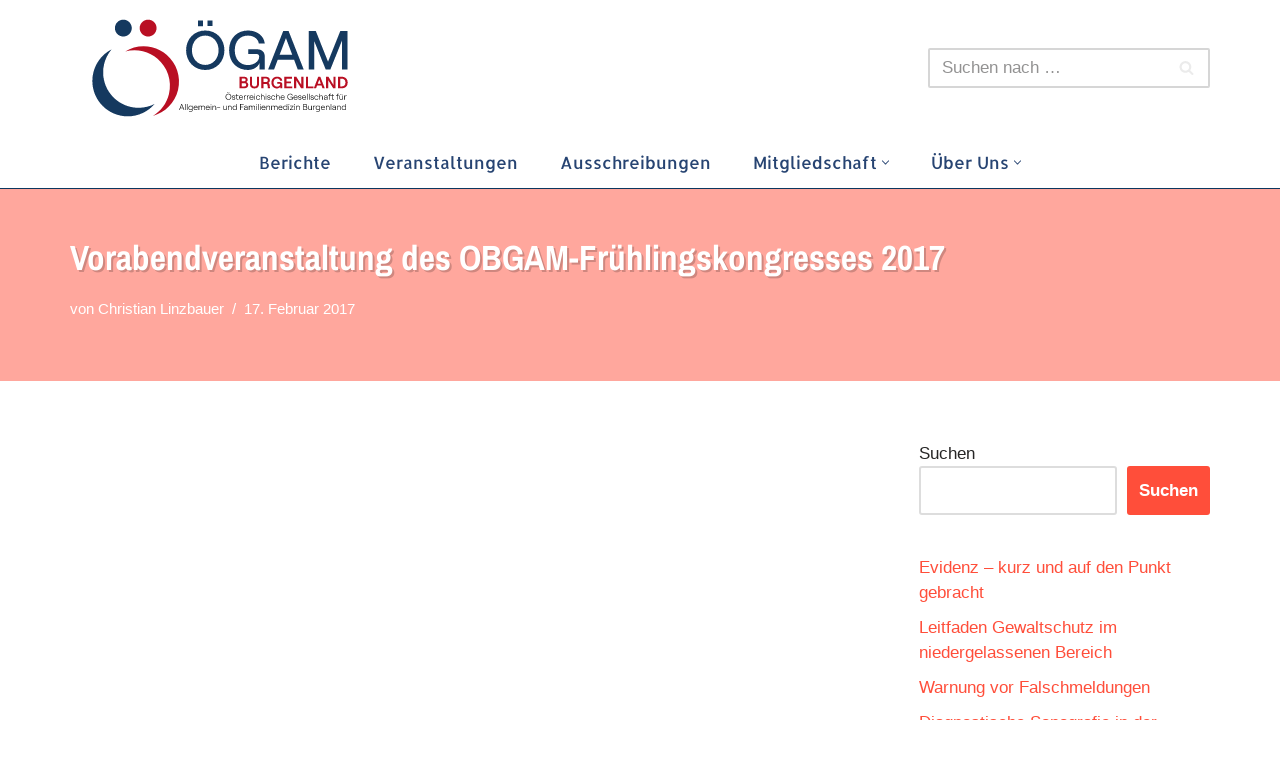

--- FILE ---
content_type: text/html; charset=UTF-8
request_url: https://bugam.at/veranstaltung/vorabendveranstaltung-obgam-fruehlingskongresses-2017/
body_size: 14524
content:
<!DOCTYPE html>
<html lang="de">
<head>
<meta charset="UTF-8">
<meta name="viewport" content="width=device-width, initial-scale=1, minimum-scale=1">
<link rel="profile" href="http://gmpg.org/xfn/11">
<title>Vorabendveranstaltung des OBGAM-Frühlingskongresses 2017 &#8211; ÖGAM-Burgenland</title>
<meta name='robots' content='max-image-preview:large' />
<link rel='dns-prefetch' href='//fonts.googleapis.com' />
<link rel="alternate" type="application/rss+xml" title="ÖGAM-Burgenland &raquo; Feed" href="https://bugam.at/feed/" />
<link rel="alternate" type="text/calendar" title="ÖGAM-Burgenland &raquo; iCal Feed" href="https://bugam.at/veranstaltungen/?ical=1" />
<style id="content-control-block-styles">
@media (max-width: 640px) {
.cc-hide-on-mobile {
display: none !important;
}
}
@media (min-width: 641px) and (max-width: 920px) {
.cc-hide-on-tablet {
display: none !important;
}
}
@media (min-width: 921px) and (max-width: 1440px) {
.cc-hide-on-desktop {
display: none !important;
}
}		</style>
<link rel='stylesheet' id='sdm-styles-css' href='//bugam.at/wp-content/cache/bugam.at/wpfc-minified/d3674ze/7nrvz.css' type='text/css' media='all' />
<link rel='stylesheet' id='wp-block-library-css' href='//bugam.at/wp-content/cache/bugam.at/wpfc-minified/6jee4fob/7nrvz.css' type='text/css' media='all' />
<link rel='stylesheet' id='content-control-block-styles-css' href='//bugam.at/wp-content/cache/bugam.at/wpfc-minified/kcwz5k0j/dqqie.css' type='text/css' media='all' />
<style id='classic-theme-styles-inline-css' type='text/css'>
/*! This file is auto-generated */
.wp-block-button__link{color:#fff;background-color:#32373c;border-radius:9999px;box-shadow:none;text-decoration:none;padding:calc(.667em + 2px) calc(1.333em + 2px);font-size:1.125em}.wp-block-file__button{background:#32373c;color:#fff;text-decoration:none}
</style>
<style id='global-styles-inline-css' type='text/css'>
body{--wp--preset--color--black: #000000;--wp--preset--color--cyan-bluish-gray: #abb8c3;--wp--preset--color--white: #ffffff;--wp--preset--color--pale-pink: #f78da7;--wp--preset--color--vivid-red: #cf2e2e;--wp--preset--color--luminous-vivid-orange: #ff6900;--wp--preset--color--luminous-vivid-amber: #fcb900;--wp--preset--color--light-green-cyan: #7bdcb5;--wp--preset--color--vivid-green-cyan: #00d084;--wp--preset--color--pale-cyan-blue: #8ed1fc;--wp--preset--color--vivid-cyan-blue: #0693e3;--wp--preset--color--vivid-purple: #9b51e0;--wp--preset--color--neve-link-color: var(--nv-primary-accent);--wp--preset--color--neve-link-hover-color: var(--nv-secondary-accent);--wp--preset--color--nv-site-bg: var(--nv-site-bg);--wp--preset--color--nv-light-bg: var(--nv-light-bg);--wp--preset--color--nv-dark-bg: var(--nv-dark-bg);--wp--preset--color--neve-text-color: var(--nv-text-color);--wp--preset--color--nv-text-dark-bg: var(--nv-text-dark-bg);--wp--preset--color--nv-c-1: var(--nv-c-1);--wp--preset--color--nv-c-2: var(--nv-c-2);--wp--preset--gradient--vivid-cyan-blue-to-vivid-purple: linear-gradient(135deg,rgba(6,147,227,1) 0%,rgb(155,81,224) 100%);--wp--preset--gradient--light-green-cyan-to-vivid-green-cyan: linear-gradient(135deg,rgb(122,220,180) 0%,rgb(0,208,130) 100%);--wp--preset--gradient--luminous-vivid-amber-to-luminous-vivid-orange: linear-gradient(135deg,rgba(252,185,0,1) 0%,rgba(255,105,0,1) 100%);--wp--preset--gradient--luminous-vivid-orange-to-vivid-red: linear-gradient(135deg,rgba(255,105,0,1) 0%,rgb(207,46,46) 100%);--wp--preset--gradient--very-light-gray-to-cyan-bluish-gray: linear-gradient(135deg,rgb(238,238,238) 0%,rgb(169,184,195) 100%);--wp--preset--gradient--cool-to-warm-spectrum: linear-gradient(135deg,rgb(74,234,220) 0%,rgb(151,120,209) 20%,rgb(207,42,186) 40%,rgb(238,44,130) 60%,rgb(251,105,98) 80%,rgb(254,248,76) 100%);--wp--preset--gradient--blush-light-purple: linear-gradient(135deg,rgb(255,206,236) 0%,rgb(152,150,240) 100%);--wp--preset--gradient--blush-bordeaux: linear-gradient(135deg,rgb(254,205,165) 0%,rgb(254,45,45) 50%,rgb(107,0,62) 100%);--wp--preset--gradient--luminous-dusk: linear-gradient(135deg,rgb(255,203,112) 0%,rgb(199,81,192) 50%,rgb(65,88,208) 100%);--wp--preset--gradient--pale-ocean: linear-gradient(135deg,rgb(255,245,203) 0%,rgb(182,227,212) 50%,rgb(51,167,181) 100%);--wp--preset--gradient--electric-grass: linear-gradient(135deg,rgb(202,248,128) 0%,rgb(113,206,126) 100%);--wp--preset--gradient--midnight: linear-gradient(135deg,rgb(2,3,129) 0%,rgb(40,116,252) 100%);--wp--preset--font-size--small: 13px;--wp--preset--font-size--medium: 20px;--wp--preset--font-size--large: 36px;--wp--preset--font-size--x-large: 42px;--wp--preset--spacing--20: 0.44rem;--wp--preset--spacing--30: 0.67rem;--wp--preset--spacing--40: 1rem;--wp--preset--spacing--50: 1.5rem;--wp--preset--spacing--60: 2.25rem;--wp--preset--spacing--70: 3.38rem;--wp--preset--spacing--80: 5.06rem;--wp--preset--shadow--natural: 6px 6px 9px rgba(0, 0, 0, 0.2);--wp--preset--shadow--deep: 12px 12px 50px rgba(0, 0, 0, 0.4);--wp--preset--shadow--sharp: 6px 6px 0px rgba(0, 0, 0, 0.2);--wp--preset--shadow--outlined: 6px 6px 0px -3px rgba(255, 255, 255, 1), 6px 6px rgba(0, 0, 0, 1);--wp--preset--shadow--crisp: 6px 6px 0px rgba(0, 0, 0, 1);}:where(.is-layout-flex){gap: 0.5em;}:where(.is-layout-grid){gap: 0.5em;}body .is-layout-flow > .alignleft{float: left;margin-inline-start: 0;margin-inline-end: 2em;}body .is-layout-flow > .alignright{float: right;margin-inline-start: 2em;margin-inline-end: 0;}body .is-layout-flow > .aligncenter{margin-left: auto !important;margin-right: auto !important;}body .is-layout-constrained > .alignleft{float: left;margin-inline-start: 0;margin-inline-end: 2em;}body .is-layout-constrained > .alignright{float: right;margin-inline-start: 2em;margin-inline-end: 0;}body .is-layout-constrained > .aligncenter{margin-left: auto !important;margin-right: auto !important;}body .is-layout-constrained > :where(:not(.alignleft):not(.alignright):not(.alignfull)){max-width: var(--wp--style--global--content-size);margin-left: auto !important;margin-right: auto !important;}body .is-layout-constrained > .alignwide{max-width: var(--wp--style--global--wide-size);}body .is-layout-flex{display: flex;}body .is-layout-flex{flex-wrap: wrap;align-items: center;}body .is-layout-flex > *{margin: 0;}body .is-layout-grid{display: grid;}body .is-layout-grid > *{margin: 0;}:where(.wp-block-columns.is-layout-flex){gap: 2em;}:where(.wp-block-columns.is-layout-grid){gap: 2em;}:where(.wp-block-post-template.is-layout-flex){gap: 1.25em;}:where(.wp-block-post-template.is-layout-grid){gap: 1.25em;}.has-black-color{color: var(--wp--preset--color--black) !important;}.has-cyan-bluish-gray-color{color: var(--wp--preset--color--cyan-bluish-gray) !important;}.has-white-color{color: var(--wp--preset--color--white) !important;}.has-pale-pink-color{color: var(--wp--preset--color--pale-pink) !important;}.has-vivid-red-color{color: var(--wp--preset--color--vivid-red) !important;}.has-luminous-vivid-orange-color{color: var(--wp--preset--color--luminous-vivid-orange) !important;}.has-luminous-vivid-amber-color{color: var(--wp--preset--color--luminous-vivid-amber) !important;}.has-light-green-cyan-color{color: var(--wp--preset--color--light-green-cyan) !important;}.has-vivid-green-cyan-color{color: var(--wp--preset--color--vivid-green-cyan) !important;}.has-pale-cyan-blue-color{color: var(--wp--preset--color--pale-cyan-blue) !important;}.has-vivid-cyan-blue-color{color: var(--wp--preset--color--vivid-cyan-blue) !important;}.has-vivid-purple-color{color: var(--wp--preset--color--vivid-purple) !important;}.has-black-background-color{background-color: var(--wp--preset--color--black) !important;}.has-cyan-bluish-gray-background-color{background-color: var(--wp--preset--color--cyan-bluish-gray) !important;}.has-white-background-color{background-color: var(--wp--preset--color--white) !important;}.has-pale-pink-background-color{background-color: var(--wp--preset--color--pale-pink) !important;}.has-vivid-red-background-color{background-color: var(--wp--preset--color--vivid-red) !important;}.has-luminous-vivid-orange-background-color{background-color: var(--wp--preset--color--luminous-vivid-orange) !important;}.has-luminous-vivid-amber-background-color{background-color: var(--wp--preset--color--luminous-vivid-amber) !important;}.has-light-green-cyan-background-color{background-color: var(--wp--preset--color--light-green-cyan) !important;}.has-vivid-green-cyan-background-color{background-color: var(--wp--preset--color--vivid-green-cyan) !important;}.has-pale-cyan-blue-background-color{background-color: var(--wp--preset--color--pale-cyan-blue) !important;}.has-vivid-cyan-blue-background-color{background-color: var(--wp--preset--color--vivid-cyan-blue) !important;}.has-vivid-purple-background-color{background-color: var(--wp--preset--color--vivid-purple) !important;}.has-black-border-color{border-color: var(--wp--preset--color--black) !important;}.has-cyan-bluish-gray-border-color{border-color: var(--wp--preset--color--cyan-bluish-gray) !important;}.has-white-border-color{border-color: var(--wp--preset--color--white) !important;}.has-pale-pink-border-color{border-color: var(--wp--preset--color--pale-pink) !important;}.has-vivid-red-border-color{border-color: var(--wp--preset--color--vivid-red) !important;}.has-luminous-vivid-orange-border-color{border-color: var(--wp--preset--color--luminous-vivid-orange) !important;}.has-luminous-vivid-amber-border-color{border-color: var(--wp--preset--color--luminous-vivid-amber) !important;}.has-light-green-cyan-border-color{border-color: var(--wp--preset--color--light-green-cyan) !important;}.has-vivid-green-cyan-border-color{border-color: var(--wp--preset--color--vivid-green-cyan) !important;}.has-pale-cyan-blue-border-color{border-color: var(--wp--preset--color--pale-cyan-blue) !important;}.has-vivid-cyan-blue-border-color{border-color: var(--wp--preset--color--vivid-cyan-blue) !important;}.has-vivid-purple-border-color{border-color: var(--wp--preset--color--vivid-purple) !important;}.has-vivid-cyan-blue-to-vivid-purple-gradient-background{background: var(--wp--preset--gradient--vivid-cyan-blue-to-vivid-purple) !important;}.has-light-green-cyan-to-vivid-green-cyan-gradient-background{background: var(--wp--preset--gradient--light-green-cyan-to-vivid-green-cyan) !important;}.has-luminous-vivid-amber-to-luminous-vivid-orange-gradient-background{background: var(--wp--preset--gradient--luminous-vivid-amber-to-luminous-vivid-orange) !important;}.has-luminous-vivid-orange-to-vivid-red-gradient-background{background: var(--wp--preset--gradient--luminous-vivid-orange-to-vivid-red) !important;}.has-very-light-gray-to-cyan-bluish-gray-gradient-background{background: var(--wp--preset--gradient--very-light-gray-to-cyan-bluish-gray) !important;}.has-cool-to-warm-spectrum-gradient-background{background: var(--wp--preset--gradient--cool-to-warm-spectrum) !important;}.has-blush-light-purple-gradient-background{background: var(--wp--preset--gradient--blush-light-purple) !important;}.has-blush-bordeaux-gradient-background{background: var(--wp--preset--gradient--blush-bordeaux) !important;}.has-luminous-dusk-gradient-background{background: var(--wp--preset--gradient--luminous-dusk) !important;}.has-pale-ocean-gradient-background{background: var(--wp--preset--gradient--pale-ocean) !important;}.has-electric-grass-gradient-background{background: var(--wp--preset--gradient--electric-grass) !important;}.has-midnight-gradient-background{background: var(--wp--preset--gradient--midnight) !important;}.has-small-font-size{font-size: var(--wp--preset--font-size--small) !important;}.has-medium-font-size{font-size: var(--wp--preset--font-size--medium) !important;}.has-large-font-size{font-size: var(--wp--preset--font-size--large) !important;}.has-x-large-font-size{font-size: var(--wp--preset--font-size--x-large) !important;}
.wp-block-navigation a:where(:not(.wp-element-button)){color: inherit;}
:where(.wp-block-post-template.is-layout-flex){gap: 1.25em;}:where(.wp-block-post-template.is-layout-grid){gap: 1.25em;}
:where(.wp-block-columns.is-layout-flex){gap: 2em;}:where(.wp-block-columns.is-layout-grid){gap: 2em;}
.wp-block-pullquote{font-size: 1.5em;line-height: 1.6;}
</style>
<link rel='stylesheet' id='tribe-events-v2-single-skeleton-css' href='https://bugam.at/wp-content/plugins/the-events-calendar/src/resources/css/tribe-events-single-skeleton.min.css?ver=6.5.1.5' type='text/css' media='all' />
<link rel='stylesheet' id='tribe-events-v2-single-skeleton-full-css' href='https://bugam.at/wp-content/plugins/the-events-calendar/src/resources/css/tribe-events-single-full.min.css?ver=6.5.1.5' type='text/css' media='all' />
<link rel='stylesheet' id='tec-events-elementor-widgets-base-styles-css' href='https://bugam.at/wp-content/plugins/the-events-calendar/src/resources/css/integrations/plugins/elementor/widgets/widget-base.min.css?ver=6.5.1.5' type='text/css' media='all' />
<link rel='stylesheet' id='neve-style-css' href='//bugam.at/wp-content/cache/bugam.at/wpfc-minified/96ode6tv/7nrvz.css' type='text/css' media='all' />
<style id='neve-style-inline-css' type='text/css'>
.button.button-primary, .is-style-primary .wp-block-button__link {box-shadow: var(--primarybtnshadow, none);} .button.button-primary:hover, .is-style-primary .wp-block-button__link:hover {box-shadow: var(--primarybtnhovershadow, none);} .button.button-secondary, .is-style-secondary .wp-block-button__link {box-shadow: var(--secondarybtnshadow, none);} .button.button-secondary:hover, .is-style-secondary .wp-block-button__link:hover {box-shadow: var(--secondarybtnhovershadow, none);}
.nv-ft-post {
margin-top:60px
}
.nv-ft-post .nv-ft-wrap:not(.layout-covers){
background:var(--nv-light-bg);
}
.nv-ft-post h2{
font-size:calc( var(--fontsize, var(--h2fontsize)) * 1.3)
}
.nv-ft-post .nv-meta-list{
display:block
}
.nv-ft-post .non-grid-content{
padding:32px
}
.nv-ft-post .wp-post-image{
position:absolute;
object-fit:cover;
width:100%;
height:100%
}
.nv-ft-post:not(.layout-covers) .nv-post-thumbnail-wrap{
margin:0;
position:relative;
min-height:320px
}
.nv-meta-list li.meta:not(:last-child):after { content:"/" }.nv-meta-list .no-mobile{
display:none;
}.nv-meta-list li.last::after{
content: ""!important;
}@media (min-width: 769px) {
.nv-meta-list .no-mobile {
display: inline-block;
}
.nv-meta-list li.last:not(:last-child)::after {
content: "/" !important;
}
}
.nav-ul li .caret svg, .nav-ul li .caret img{width:var(--smiconsize, 0.5em);height:var(--smiconsize, 0.5em);}
.nv-menu-animation-slide-down:not(.menu-mobile) > .menu-item > .sub-menu,
.nv-menu-animation-slide-down:not(.menu-mobile) > .menu-item > .sub-menu .sub-menu {
opacity: 0;
visibility: hidden;
transform: translateY(-0.5em);
transition: visibility .2s ease, transform .2s ease; 
}
.nv-menu-animation-slide-down:not(.menu-mobile) > .menu-item:focus > .sub-menu, .nv-menu-animation-slide-down:not(.menu-mobile) > .menu-item:hover > .sub-menu, .nv-menu-animation-slide-down:not(.menu-mobile) > .menu-item .menu-item:focus > .sub-menu, .nv-menu-animation-slide-down:not(.menu-mobile) > .menu-item .menu-item:hover > .sub-menu {
opacity: 1;
visibility: visible;
transform: translateY(0);
transition: opacity .2s ease, visibility .2s ease, transform .2s ease; 
}.nav-ul .sub-menu {border-style: var(--bstyle);border-radius: var(--bradius, 0);border-width: var(--bwidth, 0);border-color: var(--bcolor);box-shadow: var(--boxshadow, rgb(149 157 165 / 20%) 0 8px 24px )!important;}.nav-ul .sub-menu li {border-style: var(--itembstyle);}
:root{ --container: 748px;--postwidth:100%; --primarybtnbg: var(--nv-primary-accent); --secondarybtnbg: rgba(245, 119, 116, 0.58); --primarybtnhoverbg: var(--nv-primary-accent); --secondarybtnhoverbg: #f57774; --primarybtncolor: #fff; --secondarybtncolor: #1b1212; --primarybtnhovercolor: #fff; --secondarybtnhovercolor: #1b1212;--primarybtnborderradius:3px;--secondarybtnborderradius:3px;--secondarybtnshadow:0px 0px 5px rgba(0,0,0,0.5);;--secondarybtnhovershadow:0px 0px 5px rgba(0,0,0,0.5);;--secondarybtnborderwidth:1px;--btnpadding:13px 15px;--primarybtnpadding:13px 15px;--secondarybtnpadding:calc(13px - 1px) calc(15px - 1px); --bodyfontfamily: Tahoma,Geneva,sans-serif; --bodyfontsize: 15px; --bodylineheight: 1.6em; --bodyletterspacing: 0px; --bodyfontweight: 400; --bodytexttransform: none; --headingsfontfamily: "Archivo Narrow"; --h1fontsize: 36px; --h1fontweight: 700; --h1lineheight: 1.2em; --h1letterspacing: 0px; --h1texttransform: none; --h2fontsize: 28px; --h2fontweight: 700; --h2lineheight: 1.3em; --h2letterspacing: 0px; --h2texttransform: none; --h3fontsize: 24px; --h3fontweight: 700; --h3lineheight: 1.4em; --h3letterspacing: 0px; --h3texttransform: none; --h4fontsize: 20px; --h4fontweight: 700; --h4lineheight: 1.6em; --h4letterspacing: 0px; --h4texttransform: none; --h5fontsize: 16px; --h5fontweight: 700; --h5lineheight: 1.6; --h5letterspacing: 0px; --h5texttransform: none; --h6fontsize: 14px; --h6fontweight: 700; --h6lineheight: 1.6; --h6letterspacing: 0px; --h6texttransform: none;--formfieldborderwidth:2px;--formfieldborderradius:3px; --formfieldbgcolor: var(--nv-site-bg); --formfieldbordercolor: #dddddd; --formfieldcolor: var(--nv-text-color);--formfieldpadding:10px 12px; } .single-post-container .alignfull > [class*="__inner-container"], .single-post-container .alignwide > [class*="__inner-container"]{ max-width:718px } .nv-meta-list{ --avatarsize: 20px; } .single .nv-meta-list{ --avatarsize: 20px; } .neve-main{ --boxshadow:0 16px 38px -12px rgba(0,0,0,0.56), 0 4px 25px 0 rgba(0,0,0,0.12), 0 8px 10px -5px rgba(0,0,0,0.2); } .nv-post-cover{ --height: 250px;--padding:40px 15px;--justify: flex-start; --textalign: left; --valign: center; } .nv-post-cover .nv-title-meta-wrap, .nv-page-title-wrap, .entry-header{ --textalign: left; } .nv-is-boxed.nv-title-meta-wrap{ --padding:40px 15px; --bgcolor: var(--nv-dark-bg); } .nv-overlay{ --bgcolor: #00dcff; --opacity: 50; --blendmode: normal; } .nv-is-boxed.nv-comments-wrap{ --padding:20px; } .nv-is-boxed.comment-respond{ --padding:20px; } .single:not(.single-product), .page{ --c-vspace:0 0 0 0;; } .global-styled{ --bgcolor: var(--nv-site-bg); } .header-top{ --rowbcolor: var(--nv-light-bg); --color: var(--nv-text-color); --bgcolor: var(--nv-site-bg); } .header-main{ --rowbcolor: var(--nv-light-bg); --color: var(--nv-text-color); --bgcolor: var(--nv-site-bg); } .header-bottom{ --rowbcolor: var(--nv-light-bg); --color: var(--nv-text-color); --bgcolor: var(--nv-site-bg); } .header-menu-sidebar-bg{ --justify: flex-start; --textalign: left;--flexg: 1;--wrapdropdownwidth: auto; --color: #274472; --bgcolor: #ffffff; } .header-menu-sidebar{ width: 360px; } .builder-item--logo{ --maxwidth: 70px;--padding:10px 0;--margin:0; --textalign: left;--justify: flex-start; } .builder-item--nav-icon,.header-menu-sidebar .close-sidebar-panel .navbar-toggle{ --borderradius:0; } .builder-item--nav-icon{ --label-margin:0 5px 0 0;;--padding:10px 15px;--margin:0; } .builder-item--primary-menu{ --color: #274472; --hovercolor: #f57774; --hovertextcolor: var(--nv-text-color); --activecolor: #f57774; --spacing: 20px; --height: 25px; --smiconsize: 7px;--padding:0;--margin:0; --fontfamily: Allerta; --fontsize: 1em; --lineheight: 1.6em; --letterspacing: 0px; --fontweight: 400; --texttransform: none; --iconsize: 1em; } .builder-item--primary-menu .sub-menu{ --bstyle: solid;--bwidth:0; --bradius: 0px; --bcolor: rgba(0,0,0,0.08); --itembstyle: none; } .hfg-is-group.has-primary-menu .inherit-ff{ --inheritedff: Allerta; --inheritedfw: 400; } .builder-item--header_search{ --height: 40px;--formfieldborderwidth:2px;--formfieldborderradius:2px; --formfieldbgcolor: rgba(0,0,0,0); --formfieldbordercolor: rgba(0,0,0,0.16); --formfieldcolor: rgba(0,0,0,0.16);--padding:0;--margin:0; } .footer-top-inner .row{ grid-template-columns:1fr; --valign: flex-start; } .footer-top{ --rowbwidth:0px; --rowbcolor: #afafaf; --color: var(--nv-text-color); --bgcolor: #f8f8f8; } .footer-main-inner .row{ grid-template-columns:1fr 1fr 1fr; --valign: flex-start; } .footer-main{ --rowbcolor: var(--nv-light-bg); --color: #ffffff; --bgcolor: #274472; } .footer-bottom-inner .row{ grid-template-columns:1fr 1fr 1fr; --valign: flex-start; } .footer-bottom{ --rowbcolor: var(--nv-light-bg); --color: var(--nv-text-dark-bg); --bgcolor: #274472; } .builder-item--footer-one-widgets{ --padding:0;--margin:0; --textalign: left;--justify: flex-start; } .builder-item--footer-two-widgets{ --padding:0;--margin:0; --textalign: left;--justify: flex-start; } .builder-item--footer-three-widgets{ --padding:0;--margin:0; --textalign: left;--justify: flex-start; } .page_header-top{ --rowbcolor: var(--nv-light-bg); --color: var(--nv-text-color); --bgcolor: var(--nv-site-bg); } .page_header-bottom{ --rowbcolor: var(--nv-light-bg); --color: var(--nv-text-color); --bgcolor: var(--nv-site-bg); } .nv-ft-post{ --ftposttemplate:1fr; --ftpostimgalign: center; --ftpostcontentalign: center; --fpbackground: var(--nv-light-bg);--fppadding:20px;--fpminheight:300px; } .scroll-to-top{ --color: var(--nv-text-dark-bg);--padding:8px 10px; --borderradius: 3px; --bgcolor: #f57774; --hovercolor: var(--nv-text-dark-bg); --hoverbgcolor: rgba(245,119,116,0.58);--size:16px; } @media(min-width: 576px){ :root{ --container: 992px;--postwidth:50%;--btnpadding:13px 15px;--primarybtnpadding:13px 15px;--secondarybtnpadding:calc(13px - 1px) calc(15px - 1px); --bodyfontsize: 16px; --bodylineheight: 1.6em; --bodyletterspacing: 0px; --h1fontsize: 38px; --h1lineheight: 1.2em; --h1letterspacing: 0px; --h2fontsize: 30px; --h2lineheight: 1.2em; --h2letterspacing: 0px; --h3fontsize: 26px; --h3lineheight: 1.4em; --h3letterspacing: 0px; --h4fontsize: 22px; --h4lineheight: 1.5em; --h4letterspacing: 0px; --h5fontsize: 18px; --h5lineheight: 1.6; --h5letterspacing: 0px; --h6fontsize: 14px; --h6lineheight: 1.6; --h6letterspacing: 0px; } .single-post-container .alignfull > [class*="__inner-container"], .single-post-container .alignwide > [class*="__inner-container"]{ max-width:962px } .nv-meta-list{ --avatarsize: 20px; } .single .nv-meta-list{ --avatarsize: 20px; } .nv-post-cover{ --height: 320px;--padding:60px 30px;--justify: flex-start; --textalign: left; --valign: center; } .nv-post-cover .nv-title-meta-wrap, .nv-page-title-wrap, .entry-header{ --textalign: left; } .nv-is-boxed.nv-title-meta-wrap{ --padding:60px 30px; } .nv-is-boxed.nv-comments-wrap{ --padding:30px; } .nv-is-boxed.comment-respond{ --padding:30px; } .single:not(.single-product), .page{ --c-vspace:0 0 0 0;; } .header-menu-sidebar-bg{ --justify: flex-start; --textalign: left;--flexg: 1;--wrapdropdownwidth: auto; } .header-menu-sidebar{ width: 360px; } .builder-item--logo{ --maxwidth: 120px;--padding:10px 0;--margin:0; --textalign: left;--justify: flex-start; } .builder-item--nav-icon{ --label-margin:0 5px 0 0;;--padding:10px 15px;--margin:0; } .builder-item--primary-menu{ --spacing: 20px; --height: 25px; --smiconsize: 7px;--padding:0;--margin:0; --fontsize: 1em; --lineheight: 1.6em; --letterspacing: 0px; --iconsize: 1em; } .builder-item--primary-menu .sub-menu{ --bwidth:0; --bradius: 0px; } .builder-item--header_search{ --height: 40px;--formfieldborderwidth:2px;--formfieldborderradius:2px;--padding:0;--margin:0; } .footer-top{ --rowbwidth:0px; } .builder-item--footer-one-widgets{ --padding:0;--margin:0; --textalign: left;--justify: flex-start; } .builder-item--footer-two-widgets{ --padding:0;--margin:0; --textalign: left;--justify: flex-start; } .builder-item--footer-three-widgets{ --padding:0;--margin:0; --textalign: left;--justify: flex-start; } .nv-ft-post{ --fppadding:20px;--fpminheight:300px; } .scroll-to-top{ --padding:8px 10px;--size:16px; } }@media(min-width: 960px){ :root{ --container: 1170px;--postwidth:33.333333333333%;--btnpadding:10px 12px;--primarybtnpadding:10px 12px;--secondarybtnpadding:calc(10px - 1px) calc(12px - 1px); --bodyfontsize: 17px; --bodylineheight: 1.5em; --bodyletterspacing: 0px; --h1fontsize: 35px; --h1lineheight: 1.1em; --h1letterspacing: 0px; --h2fontsize: 30px; --h2lineheight: 1.2em; --h2letterspacing: 0px; --h3fontsize: 25px; --h3lineheight: 1.4em; --h3letterspacing: 0px; --h4fontsize: 22px; --h4lineheight: 1.5em; --h4letterspacing: 0px; --h5fontsize: 20px; --h5lineheight: 1.6; --h5letterspacing: 0px; --h6fontsize: 16px; --h6lineheight: 1.6; --h6letterspacing: 0px; } body:not(.single):not(.archive):not(.blog):not(.search):not(.error404) .neve-main > .container .col, body.post-type-archive-course .neve-main > .container .col, body.post-type-archive-llms_membership .neve-main > .container .col{ max-width: 70%; } body:not(.single):not(.archive):not(.blog):not(.search):not(.error404) .nv-sidebar-wrap, body.post-type-archive-course .nv-sidebar-wrap, body.post-type-archive-llms_membership .nv-sidebar-wrap{ max-width: 30%; } .neve-main > .archive-container .nv-index-posts.col{ max-width: 100%; } .neve-main > .archive-container .nv-sidebar-wrap{ max-width: 0%; } .neve-main > .single-post-container .nv-single-post-wrap.col{ max-width: 70%; } .single-post-container .alignfull > [class*="__inner-container"], .single-post-container .alignwide > [class*="__inner-container"]{ max-width:789px } .container-fluid.single-post-container .alignfull > [class*="__inner-container"], .container-fluid.single-post-container .alignwide > [class*="__inner-container"]{ max-width:calc(70% + 15px) } .neve-main > .single-post-container .nv-sidebar-wrap{ max-width: 30%; } .nv-meta-list{ --avatarsize: 20px; } .single .nv-meta-list{ --avatarsize: 20px; } .single h1.entry-title{ --lineheight: 0.5em; } .nv-post-cover{ --height: 0px;--padding:60px 40px;--justify: flex-start; --textalign: left; --valign: center; } .nv-post-cover .nv-title-meta-wrap, .nv-page-title-wrap, .entry-header{ --textalign: left; } .nv-is-boxed.nv-title-meta-wrap{ --padding:60px 40px; } .nv-is-boxed.nv-comments-wrap{ --padding:40px; } .nv-is-boxed.comment-respond{ --padding:40px; } .single:not(.single-product), .page{ --c-vspace:0 0 0 0;; } .header-menu-sidebar-bg{ --justify: flex-start; --textalign: left;--flexg: 1;--wrapdropdownwidth: auto; } .header-menu-sidebar{ width: 360px; } .builder-item--logo{ --maxwidth: 300px;--padding:10px 0;--margin:0; --textalign: left;--justify: flex-start; } .builder-item--nav-icon{ --label-margin:0 5px 0 0;;--padding:10px 15px;--margin:0; } .builder-item--primary-menu{ --spacing: 34px; --height: 36px; --smiconsize: 7px;--padding:0;--margin:0; --fontsize: 1em; --lineheight: 1.6em; --letterspacing: 0px; --iconsize: 1em; } .builder-item--primary-menu .sub-menu{ --bwidth:1px; --bradius: 3px;--boxshadow:0 0 4px 0 rgba(0,0,0,0.2); } .builder-item--header_search{ --height: 40px;--formfieldborderwidth:2px;--formfieldborderradius:2px;--padding:0;--margin:0; } .footer-top{ --rowbwidth:1px; } .builder-item--footer-one-widgets{ --padding:0;--margin:0; --textalign: left;--justify: flex-start; } .builder-item--footer-two-widgets{ --padding:0;--margin:0; --textalign: left;--justify: flex-start; } .builder-item--footer-three-widgets{ --padding:0;--margin:0; --textalign: left;--justify: flex-start; } .nv-ft-post{ --fppadding:20px;--fpminheight:300px; } .scroll-to-top{ --padding:8px 10px;--size:16px; } }.nv-content-wrap .elementor a:not(.button):not(.wp-block-file__button){ text-decoration: none; }.scroll-to-top {right: 20px; border: none; position: fixed; bottom: 30px; display: none; opacity: 0; visibility: hidden; transition: opacity 0.3s ease-in-out, visibility 0.3s ease-in-out; align-items: center; justify-content: center; z-index: 999; } @supports (-webkit-overflow-scrolling: touch) { .scroll-to-top { bottom: 74px; } } .scroll-to-top.image { background-position: center; } .scroll-to-top .scroll-to-top-image { width: 100%; height: 100%; } .scroll-to-top .scroll-to-top-label { margin: 0; padding: 5px; } .scroll-to-top:hover { text-decoration: none; } .scroll-to-top.scroll-to-top-left {left: 20px; right: unset;} .scroll-to-top.scroll-show-mobile { display: flex; } @media (min-width: 960px) { .scroll-to-top { display: flex; } }.scroll-to-top { color: var(--color); padding: var(--padding); border-radius: var(--borderradius); background: var(--bgcolor); } .scroll-to-top:hover, .scroll-to-top:focus { color: var(--hovercolor); background: var(--hoverbgcolor); } .scroll-to-top-icon, .scroll-to-top.image .scroll-to-top-image { width: var(--size); height: var(--size); } .scroll-to-top-image { background-image: var(--bgimage); background-size: cover; }:root{--nv-primary-accent:#ff4e3a;--nv-secondary-accent:#ff9388;--nv-site-bg:#ffffff;--nv-light-bg:#f4f5f7;--nv-dark-bg:#121212;--nv-text-color:#272626;--nv-text-dark-bg:#ffffff;--nv-c-1:#ef1f09;--nv-c-2:#be574b;--nv-fallback-ff:Arial, Helvetica, sans-serif;}
:root{--e-global-color-nvprimaryaccent:#ff4e3a;--e-global-color-nvsecondaryaccent:#ff9388;--e-global-color-nvsitebg:#ffffff;--e-global-color-nvlightbg:#f4f5f7;--e-global-color-nvdarkbg:#121212;--e-global-color-nvtextcolor:#272626;--e-global-color-nvtextdarkbg:#ffffff;--e-global-color-nvc1:#ef1f09;--e-global-color-nvc2:#be574b;}
/* latin */
@font-face {
font-family: 'Allerta';
font-style: normal;
font-weight: 400;
font-display: swap;
src: url(https://bugam.at/wp-content/fonts/allerta/TwMO-IAHRlkbx940YnYXSA.woff2) format('woff2');
unicode-range: U+0000-00FF, U+0131, U+0152-0153, U+02BB-02BC, U+02C6, U+02DA, U+02DC, U+0304, U+0308, U+0329, U+2000-206F, U+2074, U+20AC, U+2122, U+2191, U+2193, U+2212, U+2215, U+FEFF, U+FFFD;
}
/* vietnamese */
@font-face {
font-family: 'Archivo Narrow';
font-style: normal;
font-weight: 400;
font-display: swap;
src: url(https://bugam.at/wp-content/fonts/archivo-narrow/tss0ApVBdCYD5Q7hcxTE1ArZ0bb_iXxi2g.woff2) format('woff2');
unicode-range: U+0102-0103, U+0110-0111, U+0128-0129, U+0168-0169, U+01A0-01A1, U+01AF-01B0, U+1EA0-1EF9, U+20AB;
}
/* latin-ext */
@font-face {
font-family: 'Archivo Narrow';
font-style: normal;
font-weight: 400;
font-display: swap;
src: url(https://bugam.at/wp-content/fonts/archivo-narrow/tss0ApVBdCYD5Q7hcxTE1ArZ0bb-iXxi2g.woff2) format('woff2');
unicode-range: U+0100-024F, U+0259, U+1E00-1EFF, U+2020, U+20A0-20AB, U+20AD-20CF, U+2113, U+2C60-2C7F, U+A720-A7FF;
}
/* latin */
@font-face {
font-family: 'Archivo Narrow';
font-style: normal;
font-weight: 400;
font-display: swap;
src: url(https://bugam.at/wp-content/fonts/archivo-narrow/tss0ApVBdCYD5Q7hcxTE1ArZ0bbwiXw.woff2) format('woff2');
unicode-range: U+0000-00FF, U+0131, U+0152-0153, U+02BB-02BC, U+02C6, U+02DA, U+02DC, U+2000-206F, U+2074, U+20AC, U+2122, U+2191, U+2193, U+2212, U+2215, U+FEFF, U+FFFD;
}
/* vietnamese */
@font-face {
font-family: 'Archivo Narrow';
font-style: normal;
font-weight: 700;
font-display: swap;
src: url(https://bugam.at/wp-content/fonts/archivo-narrow/tss0ApVBdCYD5Q7hcxTE1ArZ0bb_iXxi2g.woff2) format('woff2');
unicode-range: U+0102-0103, U+0110-0111, U+0128-0129, U+0168-0169, U+01A0-01A1, U+01AF-01B0, U+1EA0-1EF9, U+20AB;
}
/* latin-ext */
@font-face {
font-family: 'Archivo Narrow';
font-style: normal;
font-weight: 700;
font-display: swap;
src: url(https://bugam.at/wp-content/fonts/archivo-narrow/tss0ApVBdCYD5Q7hcxTE1ArZ0bb-iXxi2g.woff2) format('woff2');
unicode-range: U+0100-024F, U+0259, U+1E00-1EFF, U+2020, U+20A0-20AB, U+20AD-20CF, U+2113, U+2C60-2C7F, U+A720-A7FF;
}
/* latin */
@font-face {
font-family: 'Archivo Narrow';
font-style: normal;
font-weight: 700;
font-display: swap;
src: url(https://bugam.at/wp-content/fonts/archivo-narrow/tss0ApVBdCYD5Q7hcxTE1ArZ0bbwiXw.woff2) format('woff2');
unicode-range: U+0000-00FF, U+0131, U+0152-0153, U+02BB-02BC, U+02C6, U+02DA, U+02DC, U+2000-206F, U+2074, U+20AC, U+2122, U+2191, U+2193, U+2212, U+2215, U+FEFF, U+FFFD;
}
</style>
<link rel='stylesheet' id='neve-blog-pro-css' href='//bugam.at/wp-content/cache/bugam.at/wpfc-minified/2y26a5f0/7nrvz.css' type='text/css' media='all' />
<link rel='stylesheet' id='tmm-css' href='//bugam.at/wp-content/cache/bugam.at/wpfc-minified/22v440ro/7nrvz.css' type='text/css' media='all' />
<link rel='stylesheet' id='hfg_module-css' href='//bugam.at/wp-content/cache/bugam.at/wpfc-minified/q5joxmzj/7nrvz.css' type='text/css' media='all' />
<script type="text/javascript" src="https://bugam.at/wp-includes/js/jquery/jquery.min.js?ver=3.7.1" id="jquery-core-js"></script>
<script type="text/javascript" src="https://bugam.at/wp-includes/js/jquery/jquery-migrate.min.js?ver=3.4.1" id="jquery-migrate-js"></script>
<script type="text/javascript" id="sdm-scripts-js-extra">
/* <![CDATA[ */
var sdm_ajax_script = {"ajaxurl":"https:\/\/bugam.at\/wp-admin\/admin-ajax.php"};
/* ]]> */
</script>
<script type="text/javascript" src="https://bugam.at/wp-content/plugins/simple-download-monitor/js/sdm_wp_scripts.js?ver=6.4.6" id="sdm-scripts-js"></script>
<link rel="https://api.w.org/" href="https://bugam.at/wp-json/" /><link rel="alternate" type="application/json" href="https://bugam.at/wp-json/wp/v2/veranstaltung/256" /><link rel="EditURI" type="application/rsd+xml" title="RSD" href="https://bugam.at/xmlrpc.php?rsd" />
<meta name="generator" content="WordPress 6.4.6" />
<link rel="canonical" href="https://bugam.at/veranstaltung/vorabendveranstaltung-obgam-fruehlingskongresses-2017/" />
<link rel='shortlink' href='https://bugam.at/?p=256' />
<link rel="alternate" type="application/json+oembed" href="https://bugam.at/wp-json/oembed/1.0/embed?url=https%3A%2F%2Fbugam.at%2Fveranstaltung%2Fvorabendveranstaltung-obgam-fruehlingskongresses-2017%2F" />
<link rel="alternate" type="text/xml+oembed" href="https://bugam.at/wp-json/oembed/1.0/embed?url=https%3A%2F%2Fbugam.at%2Fveranstaltung%2Fvorabendveranstaltung-obgam-fruehlingskongresses-2017%2F&#038;format=xml" />
<meta name="tec-api-version" content="v1"><meta name="tec-api-origin" content="https://bugam.at"><link rel="alternate" href="https://bugam.at/wp-json/tribe/events/v1/" /><meta name="generator" content="Elementor 3.15.1; features: e_dom_optimization, e_optimized_assets_loading, e_optimized_css_loading, additional_custom_breakpoints; settings: css_print_method-external, google_font-enabled, font_display-auto">
<link rel="icon" href="https://bugam.at/wp-content/uploads/sites/2/2024/04/BM-Farbe.svg" sizes="32x32" />
<link rel="icon" href="https://bugam.at/wp-content/uploads/sites/2/2024/04/BM-Farbe.svg" sizes="192x192" />
<link rel="apple-touch-icon" href="https://bugam.at/wp-content/uploads/sites/2/2024/04/BM-Farbe.svg" />
<meta name="msapplication-TileImage" content="https://bugam.at/wp-content/uploads/sites/2/2024/04/BM-Farbe.svg" />
<style type="text/css" id="wp-custom-css">
body{
background-image:url([data-uri]);
background-color: color-mix(in srgb, var(--nv-light-bg), transparent 90%);
}
header.header{
border-bottom: 1px solid #0D3861;
}
#cb-row--footer-bottom{
display: none;
}
.article-content-col{
box-shadow: 5px 5px 10px #00000015 !important;
border: 1px solid #1e000015 !important;
border-radius: 5px;
}
.cover-post::after{
background: var(--nv-secondary-accent);
}
.cover-post .blog-entry-title a{
color: var(--nv-secondary-accent); /*#0D3861 !important;*/
text-shadow: 1px 1px #00000030;
font-weight: 600;
}
.cover-post .excerpt-wrap{
color: #0f0f0f !important;
}
.cover-post{
border-radius: 8px;
box-shadow: 2px 2px 5px #00000015;
}
.cover-post .meta{
color: #0f0f0f !important;
}
.cover-post .author a{
color: #0f0f0f !important;
font-weight: bold;
}
.cover-post .cover-overlay{
background-color: #ffffffdf;
}
.nv-post-thumbnail-wrap::after{
background-color: #ffffff;
opacity: 0.9;
}
.cover-post .excerpt-wrap a{
font-weight: bold;
color: #0f0f0f;
}
.assoc-tile{
margin: 0 15px;
}
.assoc-tile .col{
width: 30%; 
margin: 3px; 
padding: 10px 0;
text-align: center;
border: 1px solid #00000015;
}
.assoc-tile a{
text-decoration: none;
}
.assoc-tile .header{
color: #000000;
font-weight: bold;
font-size: 1.5rem;
}
.nv-overlay{
background-color: var(--nv-primary-accent);
border-bottom: 8px solid color-mix(in srgb, var(--nv-light-bg), transparent 40%);
}
.nv-post-cover .title{
text-shadow: 2px 2px #00000030;
}
.wp-block-latest-posts__post-excerpt .read-more-wrapper{
margin-top: 15px;
}
.nv-big-title {
padding: 28px 0 0 15px;
color: var(--nv-primary-accent);
text-shadow: 1px 1px #00000030;
}
.nv-index-posts{
margin-top: 0;
}
.single-post-container .entry-header{
border-bottom: 8px solid var(--nv-primary-accent);
margin-bottom: 30px;
padding: 25px 25px 0 25px;
color: var(--nv-primary-accent);	
margin-top: 0px !important;
}
.single-post-container .entry-header a{
color: #000000;
}
.single-post-container .entry-header a{
font-weight: 600;
}
.single-post-container .entry-title{
line-height: 3rem; 
text-shadow: 1px 1px #00000030;
}
.neve-main > .single-post-container .nv-single-post-wrap.col{
max-width: none;
}
.search-field{
color: var(--nv-text-color) !important;
}
.veranstaltung .nv-meta-list{
display: none;
}
.ausschreibung .nv-meta-list{
display: none;
}
footer{
border-top: 1px solid var(--nv-light-bg)
}
footer .widget_block{
margin-bottom: -10px !important;
margin-top: 20px;
}
footer .widget-area{
margin-bottom: 30px;
}
/*######################
* tribe events plugin *
* ################## */
.tribe-events-widget-events-list__header-title{
font-weight: bold !important;
font-size: 1.5rem !important;
font-family: Trebuchet MS,Lucida Grande,Lucida Sans Unicode,Lucida Sans,Tahoma, sans-serif !important;
text-decoration: none !important;
border-bottom: 2px solid var(--nv-secondary-accent) !important;
padding-bottom: 5px !important;
}
.tribe-events-widget-events-list__header-title::after{
}
.tribe-events .tribe-common-c-btn{
background-color: var(--nv-secondary-accent) !important;
}
.tribe-events-c-messages{
background-color: var(--nv-light-bg);
font-weight: bold !important;
box-shadow: 2px 2px 5px #00000015;
border: 1px solid #00000015 !important;
}
.tribe-common-g-row{
margin-left: 0px !important;
}
.tribe-events-calendar-latest-past__event-date-tag{
border: 1px solid #00000015 !important;
background-color: var(--nv-light-bg);
border-radius: 3px;
margin: auto !important;
min-height: 100px;
box-shadow: 2px 2px 5px #00000015;
width: 70px !important;
}
.tribe-events-calendar-latest-past__event-date-tag-datetime{
margin-top: 15px !important;
}
.tribe-events-calendar-month__multiday-event-hidden-title .tribe-common-h8{
color: #ffffff !important;
}
.tribe-events-calendar-month__day:hover::after{
background-color: var(--nv-light-bg) !important
}
.tribe-events-calendar-month__multiday-event-bar{
background-color: var(--nv-light-bg) !important;
}
.tribe-events-calendar-month__multiday-event-bar:hover{
background-color: var(--nv-secondary-accent) !important;
}
.tribe-events-calendar-month__multiday-event-bar-title{
color: #ffffff !important;
opacity: 1 !important
}
.tribe-events-c-subscribe-dropdown__button{
background-color: var(--nv-secondary-accent) !important;
border: 1px solid #00000015 !important;
color: #ffffff !important
}
.tribe-events-calendar-list__event-date-tag-datetime::after, .tribe-events-widget-events-list__event-date-tag-datetime::after{
background-color: var(--nv-secondary-accent) !important;
}
.tribe-common-c-svgicon--featured, .tribe-events-calendar-list__event-datetime-featured-text{
color: var(--nv-secondary-accent) !important;
}
.datepicker-days .active{
background-color: var(--nv-secondary-accent) !important
}
.read-more-wrapper{
padding-top: 1.2rem !important;
}
/*
* DOWNLOAD BUTTON 
*/
.wp-block-file__button{
background-color: var(--nv-light-bg);
color: var(--nv-text-color);
border-radius: 5px;
}
/*
* VERANSTALTUNG 
*/
</style>
</head>
<body  class="veranstaltung-template-default single single-veranstaltung postid-256 tribe-no-js  nv-blog-covers nv-sidebar-right menu_sidebar_slide_left elementor-default elementor-kit-1565" id="neve_body"  >
<div class="wrapper">
<header class="header"  >
<a class="neve-skip-link show-on-focus" href="#content" >
Zum Inhalt springen		</a>
<div id="header-grid"  class="hfg_header site-header">
<div class="header--row header-top hide-on-mobile hide-on-tablet layout-full-contained header--row"
data-row-id="top" data-show-on="desktop">
<div
class="header--row-inner header-top-inner">
<div class="container">
<div
class="row row--wrapper"
data-section="hfg_header_layout_top" >
<div class="hfg-slot left"><div class="builder-item desktop-left"><div class="item--inner builder-item--logo"
data-section="title_tagline"
data-item-id="logo">
<div class="site-logo">
<a class="brand" href="https://bugam.at/" title="← ÖGAM-Burgenland"
aria-label="ÖGAM-Burgenland" rel="home"><div class="title-with-logo"><img width="850" height="283" src="https://bugam.at/wp-content/uploads/sites/2/2024/04/WBMU-Farbe.svg" class="neve-site-logo skip-lazy" alt="" data-variant="logo" decoding="async" fetchpriority="high" /><div class="nv-title-tagline-wrap"></div></div></a></div>
</div>
</div></div><div class="hfg-slot right"><div class="builder-item desktop-left"><div class="item--inner builder-item--header_search"
data-section="header_search"
data-item-id="header_search">
<div class="component-wrap search-field">
<div class="widget widget-search"  style="padding: 0;margin: 8px 2px;"  >
<form role="search"
method="get"
class="search-form"
action="https://bugam.at/">
<label>
<span class="screen-reader-text">Suchen nach&nbsp;…</span>
</label>
<input type="search"
class="search-field"
aria-label="Suchfeld"
placeholder="Suchen nach&nbsp;…"
value=""
name="s"/>
<button type="submit"
class="search-submit nv-submit"
aria-label="Suchfeld">
<span class="nv-search-icon-wrap">
<span class="nv-icon nv-search" >
<svg width="15" height="15" viewBox="0 0 1792 1792" xmlns="http://www.w3.org/2000/svg"><path d="M1216 832q0-185-131.5-316.5t-316.5-131.5-316.5 131.5-131.5 316.5 131.5 316.5 316.5 131.5 316.5-131.5 131.5-316.5zm512 832q0 52-38 90t-90 38q-54 0-90-38l-343-342q-179 124-399 124-143 0-273.5-55.5t-225-150-150-225-55.5-273.5 55.5-273.5 150-225 225-150 273.5-55.5 273.5 55.5 225 150 150 225 55.5 273.5q0 220-124 399l343 343q37 37 37 90z" /></svg>
</span>			</span>
</button>
</form>
</div>
</div>
</div>
</div></div>							</div>
</div>
</div>
</div>
<nav class="header--row header-main hide-on-mobile hide-on-tablet layout-full-contained nv-navbar is_sticky has-center header--row"
data-row-id="main" data-show-on="desktop">
<div
class="header--row-inner header-main-inner">
<div class="container">
<div
class="row row--wrapper"
data-section="hfg_header_layout_main" >
<div class="hfg-slot left"></div><div class="hfg-slot center"><div class="builder-item has-nav"><div class="item--inner builder-item--primary-menu has_menu"
data-section="header_menu_primary"
data-item-id="primary-menu">
<div class="nv-nav-wrap">
<div role="navigation" class="nav-menu-primary style-border-bottom m-style sm-style sm-style-border-bottom"
aria-label="Hauptmenü">
<ul id="nv-primary-navigation-main" class="primary-menu-ul nav-ul menu-desktop nv-menu-animation-slide-down"><li id="menu-item-2049" class="menu-item menu-item-type-post_type menu-item-object-page menu-item-2049"><div class="wrap"><a href="https://bugam.at/berichte/">Berichte</a></div></li>
<li id="menu-item-1927" class="menu-item menu-item-type-custom menu-item-object-custom menu-item-1927"><div class="wrap"><a href="/veranstaltungen">Veranstaltungen</a></div></li>
<li id="menu-item-1654" class="menu-item menu-item-type-post_type_archive menu-item-object-ausschreibung menu-item-1654"><div class="wrap"><a href="https://bugam.at/ausschreibung/">Ausschreibungen</a></div></li>
<li id="menu-item-2023" class="menu-item menu-item-type-post_type menu-item-object-page menu-item-has-children menu-item-2023"><div class="wrap"><a href="https://bugam.at/mitgliedschaft-bei-der-oegam-burgenland/"><span class="menu-item-title-wrap dd-title">Mitgliedschaft</span></a><div role="button" aria-pressed="false" aria-label="Open Submenu" tabindex="0" class="caret-wrap caret 4" style="margin-left:5px;"><span class="caret"><svg class="sub-menu-icon" aria-hidden="true" role="img" xmlns="http://www.w3.org/2000/svg" width="15" height="15" viewBox="0 0 15 15" style="transform:rotate(180deg)"><rect width="15" height="15" fill="none"/><path fill="currentColor" d="M14,12a1,1,0,0,1-.73-.32L7.5,5.47,1.76,11.65a1,1,0,0,1-1.4,0A1,1,0,0,1,.3,10.3l6.47-7a1,1,0,0,1,1.46,0l6.47,7a1,1,0,0,1-.06,1.4A1,1,0,0,1,14,12Z"/></svg></span></div></div>
<ul class="sub-menu">
<li id="menu-item-2064" class="menu-item menu-item-type-post_type menu-item-object-page menu-item-2064"><div class="wrap"><a href="https://bugam.at/vorteile-einer-mitgliedschaft/">Vorteile</a></div></li>
<li id="menu-item-2041" class="menu-item menu-item-type-post_type menu-item-object-page menu-item-2041"><div class="wrap"><a href="https://bugam.at/mitgliedschaftsbeitrag/">Mitgliedschaftsbeitrag</a></div></li>
<li id="menu-item-2045" class="menu-item menu-item-type-post_type menu-item-object-page menu-item-2045"><div class="wrap"><a href="https://bugam.at/mitgliederbriefe-von-oegam-burgenland-an-die-mitglieder/">Mitgliederbriefe</a></div></li>
<li id="menu-item-2071" class="menu-item menu-item-type-post_type menu-item-object-page menu-item-2071"><div class="wrap"><a href="https://bugam.at/datenschutz/">Datenschutz</a></div></li>
</ul>
</li>
<li id="menu-item-2077" class="menu-item menu-item-type-post_type menu-item-object-page menu-item-has-children menu-item-2077"><div class="wrap"><a href="https://bugam.at/ueber-uns/"><span class="menu-item-title-wrap dd-title">Über Uns</span></a><div role="button" aria-pressed="false" aria-label="Open Submenu" tabindex="0" class="caret-wrap caret 9" style="margin-left:5px;"><span class="caret"><svg class="sub-menu-icon" aria-hidden="true" role="img" xmlns="http://www.w3.org/2000/svg" width="15" height="15" viewBox="0 0 15 15" style="transform:rotate(180deg)"><rect width="15" height="15" fill="none"/><path fill="currentColor" d="M14,12a1,1,0,0,1-.73-.32L7.5,5.47,1.76,11.65a1,1,0,0,1-1.4,0A1,1,0,0,1,.3,10.3l6.47-7a1,1,0,0,1,1.46,0l6.47,7a1,1,0,0,1-.06,1.4A1,1,0,0,1,14,12Z"/></svg></span></div></div>
<ul class="sub-menu">
<li id="menu-item-1902" class="menu-item menu-item-type-post_type menu-item-object-page menu-item-1902"><div class="wrap"><a href="https://bugam.at/ueber-bugam/team/">Vorstand</a></div></li>
<li id="menu-item-2067" class="menu-item menu-item-type-post_type menu-item-object-page menu-item-2067"><div class="wrap"><a href="https://bugam.at/kontakt/">Kontakt</a></div></li>
<li id="menu-item-2070" class="menu-item menu-item-type-post_type menu-item-object-page menu-item-2070"><div class="wrap"><a href="https://bugam.at/impressum/">Impressum</a></div></li>
</ul>
</li>
</ul>	</div>
</div>
</div>
</div></div><div class="hfg-slot right"></div>							</div>
</div>
</div>
</nav>
<nav class="header--row header-main hide-on-desktop layout-full-contained nv-navbar header--row"
data-row-id="main" data-show-on="mobile">
<div
class="header--row-inner header-main-inner">
<div class="container">
<div
class="row row--wrapper"
data-section="hfg_header_layout_main" >
<div class="hfg-slot left"><div class="builder-item tablet-left mobile-left"><div class="item--inner builder-item--logo"
data-section="title_tagline"
data-item-id="logo">
<div class="site-logo">
<a class="brand" href="https://bugam.at/" title="← ÖGAM-Burgenland"
aria-label="ÖGAM-Burgenland" rel="home"><div class="title-with-logo"><img width="850" height="283" src="https://bugam.at/wp-content/uploads/sites/2/2024/04/WBMU-Farbe.svg" class="neve-site-logo skip-lazy" alt="" data-variant="logo" decoding="async" /><div class="nv-title-tagline-wrap"></div></div></a></div>
</div>
</div></div><div class="hfg-slot right"><div class="builder-item tablet-left mobile-left"><div class="item--inner builder-item--nav-icon"
data-section="header_menu_icon"
data-item-id="nav-icon">
<div class="menu-mobile-toggle item-button navbar-toggle-wrapper">
<button type="button" class=" navbar-toggle"
value="Navigations-Menü"
aria-label="Navigations-Menü "
aria-expanded="false" onclick="if('undefined' !== typeof toggleAriaClick ) { toggleAriaClick() }">
<span class="bars">
<span class="icon-bar"></span>
<span class="icon-bar"></span>
<span class="icon-bar"></span>
</span>
<span class="screen-reader-text">Navigations-Menü</span>
</button>
</div> <!--.navbar-toggle-wrapper-->
</div>
</div></div>							</div>
</div>
</div>
</nav>
<div
id="header-menu-sidebar" class="header-menu-sidebar tcb menu-sidebar-panel slide_left hfg-pe"
data-row-id="sidebar">
<div id="header-menu-sidebar-bg" class="header-menu-sidebar-bg">
<div class="close-sidebar-panel navbar-toggle-wrapper">
<button type="button" class="hamburger is-active  navbar-toggle active" 					value="Navigations-Menü"
aria-label="Navigations-Menü "
aria-expanded="false" onclick="if('undefined' !== typeof toggleAriaClick ) { toggleAriaClick() }">
<span class="bars">
<span class="icon-bar"></span>
<span class="icon-bar"></span>
<span class="icon-bar"></span>
</span>
<span class="screen-reader-text">
Navigations-Menü					</span>
</button>
</div>
<div id="header-menu-sidebar-inner" class="header-menu-sidebar-inner tcb ">
<div class="builder-item has-nav"><div class="item--inner builder-item--primary-menu has_menu"
data-section="header_menu_primary"
data-item-id="primary-menu">
<div class="nv-nav-wrap">
<div role="navigation" class="nav-menu-primary style-border-bottom m-style sm-style sm-style-border-bottom"
aria-label="Hauptmenü">
<ul id="nv-primary-navigation-sidebar" class="primary-menu-ul nav-ul menu-mobile nv-menu-animation-slide-down"><li class="menu-item menu-item-type-post_type menu-item-object-page menu-item-2049"><div class="wrap"><a href="https://bugam.at/berichte/">Berichte</a></div></li>
<li class="menu-item menu-item-type-custom menu-item-object-custom menu-item-1927"><div class="wrap"><a href="/veranstaltungen">Veranstaltungen</a></div></li>
<li class="menu-item menu-item-type-post_type_archive menu-item-object-ausschreibung menu-item-1654"><div class="wrap"><a href="https://bugam.at/ausschreibung/">Ausschreibungen</a></div></li>
<li class="menu-item menu-item-type-post_type menu-item-object-page menu-item-has-children menu-item-2023"><div class="wrap"><a href="https://bugam.at/mitgliedschaft-bei-der-oegam-burgenland/"><span class="menu-item-title-wrap dd-title">Mitgliedschaft</span></a><button tabindex="0" type="button" class="caret-wrap navbar-toggle 4 " style="margin-left:5px;"  aria-label="Toggle Mitgliedschaft"><span class="caret"><svg class="sub-menu-icon" aria-hidden="true" role="img" xmlns="http://www.w3.org/2000/svg" width="15" height="15" viewBox="0 0 15 15" style="transform:rotate(180deg)"><rect width="15" height="15" fill="none"/><path fill="currentColor" d="M14,12a1,1,0,0,1-.73-.32L7.5,5.47,1.76,11.65a1,1,0,0,1-1.4,0A1,1,0,0,1,.3,10.3l6.47-7a1,1,0,0,1,1.46,0l6.47,7a1,1,0,0,1-.06,1.4A1,1,0,0,1,14,12Z"/></svg></span></button></div>
<ul class="sub-menu">
<li class="menu-item menu-item-type-post_type menu-item-object-page menu-item-2064"><div class="wrap"><a href="https://bugam.at/vorteile-einer-mitgliedschaft/">Vorteile</a></div></li>
<li class="menu-item menu-item-type-post_type menu-item-object-page menu-item-2041"><div class="wrap"><a href="https://bugam.at/mitgliedschaftsbeitrag/">Mitgliedschaftsbeitrag</a></div></li>
<li class="menu-item menu-item-type-post_type menu-item-object-page menu-item-2045"><div class="wrap"><a href="https://bugam.at/mitgliederbriefe-von-oegam-burgenland-an-die-mitglieder/">Mitgliederbriefe</a></div></li>
<li class="menu-item menu-item-type-post_type menu-item-object-page menu-item-2071"><div class="wrap"><a href="https://bugam.at/datenschutz/">Datenschutz</a></div></li>
</ul>
</li>
<li class="menu-item menu-item-type-post_type menu-item-object-page menu-item-has-children menu-item-2077"><div class="wrap"><a href="https://bugam.at/ueber-uns/"><span class="menu-item-title-wrap dd-title">Über Uns</span></a><button tabindex="0" type="button" class="caret-wrap navbar-toggle 9 " style="margin-left:5px;"  aria-label="Toggle Über Uns"><span class="caret"><svg class="sub-menu-icon" aria-hidden="true" role="img" xmlns="http://www.w3.org/2000/svg" width="15" height="15" viewBox="0 0 15 15" style="transform:rotate(180deg)"><rect width="15" height="15" fill="none"/><path fill="currentColor" d="M14,12a1,1,0,0,1-.73-.32L7.5,5.47,1.76,11.65a1,1,0,0,1-1.4,0A1,1,0,0,1,.3,10.3l6.47-7a1,1,0,0,1,1.46,0l6.47,7a1,1,0,0,1-.06,1.4A1,1,0,0,1,14,12Z"/></svg></span></button></div>
<ul class="sub-menu">
<li class="menu-item menu-item-type-post_type menu-item-object-page menu-item-1902"><div class="wrap"><a href="https://bugam.at/ueber-bugam/team/">Vorstand</a></div></li>
<li class="menu-item menu-item-type-post_type menu-item-object-page menu-item-2067"><div class="wrap"><a href="https://bugam.at/kontakt/">Kontakt</a></div></li>
<li class="menu-item menu-item-type-post_type menu-item-object-page menu-item-2070"><div class="wrap"><a href="https://bugam.at/impressum/">Impressum</a></div></li>
</ul>
</li>
</ul>	</div>
</div>
</div>
</div>					</div>
</div>
</div>
<div class="header-menu-sidebar-overlay hfg-ov hfg-pe" onclick="if('undefined' !== typeof toggleAriaClick ) { toggleAriaClick() }"></div>
</div>
<div id="page-header-grid"  class="hfg_page_header page-header">
</div>
</header>
<div class="nv-post-cover" ><div class="nv-overlay"></div><div class="container"><div class="nv-title-meta-wrap"><h1 class="title entry-title">Vorabendveranstaltung des OBGAM-Frühlingskongresses 2017</h1><ul class="nv-meta-list"><li  class="meta author vcard "><span class="author-name fn">von <a href="https://bugam.at/author/clinzbauer/" title="Beiträge von Christian Linzbauer" rel="author">Christian Linzbauer</a></span></li><li class="meta date posted-on "><time class="entry-date published" datetime="2017-02-17T14:48:28+01:00" content="2017-02-17">17. Februar 2017</time></li></ul></div></div></div><style>.is-menu-sidebar .header-menu-sidebar { visibility: visible; }.is-menu-sidebar.menu_sidebar_slide_left .header-menu-sidebar { transform: translate3d(0, 0, 0); left: 0; }.is-menu-sidebar.menu_sidebar_slide_right .header-menu-sidebar { transform: translate3d(0, 0, 0); right: 0; }.is-menu-sidebar.menu_sidebar_pull_right .header-menu-sidebar, .is-menu-sidebar.menu_sidebar_pull_left .header-menu-sidebar { transform: translateX(0); }.is-menu-sidebar.menu_sidebar_dropdown .header-menu-sidebar { height: auto; }.is-menu-sidebar.menu_sidebar_dropdown .header-menu-sidebar-inner { max-height: 400px; padding: 20px 0; }.is-menu-sidebar.menu_sidebar_full_canvas .header-menu-sidebar { opacity: 1; }.header-menu-sidebar .menu-item-nav-search { pointer-events: none; }.header-menu-sidebar .menu-item-nav-search .is-menu-sidebar & { pointer-events: unset; }.nav-ul li:focus-within .wrap.active + .sub-menu { opacity: 1; visibility: visible; }.nav-ul li.neve-mega-menu:focus-within .wrap.active + .sub-menu { display: grid; }.nav-ul li > .wrap { display: flex; align-items: center; position: relative; padding: 0 4px; }.nav-ul:not(.menu-mobile):not(.neve-mega-menu) > li > .wrap > a { padding-top: 1px }</style><style>.header-menu-sidebar .nav-ul li .wrap { padding: 0 4px; }.header-menu-sidebar .nav-ul li .wrap a { flex-grow: 1; display: flex; }.header-menu-sidebar .nav-ul li .wrap a .dd-title { width: var(--wrapdropdownwidth); }.header-menu-sidebar .nav-ul li .wrap button { border: 0; z-index: 1; background: 0; }.header-menu-sidebar .nav-ul li:not([class*=block]):not(.menu-item-has-children) > .wrap > a { padding-right: calc(1em + (18px*2));}</style>
<main id="content" class="neve-main">
<div class="container single-post-container">
<div class="row">
<article id="post-256"
class="nv-single-post-wrap col post-256 veranstaltung type-veranstaltung status-publish hentry category_event_tax-kongress">
<div class="nv-content-wrap entry-content"></div>			</article>
<div class="nv-sidebar-wrap col-sm-12 nv-right blog-sidebar " >
<aside id="secondary" role="complementary">
<div id="block-2" class="widget widget_block widget_search"><form role="search" method="get" action="https://bugam.at/" class="wp-block-search__button-outside wp-block-search__text-button wp-block-search"    ><label class="wp-block-search__label" for="wp-block-search__input-1" >Suchen</label><div class="wp-block-search__inside-wrapper " ><input class="wp-block-search__input" id="wp-block-search__input-1" placeholder="" value="" type="search" name="s" required /><button aria-label="Suchen" class="wp-block-search__button wp-element-button" type="submit" >Suchen</button></div></form></div><div id="block-3" class="widget widget_block">
<div class="wp-block-group is-layout-flow wp-block-group-is-layout-flow"><div class="wp-block-group__inner-container"><ul class="wp-block-latest-posts__list wp-block-latest-posts"><li><a class="wp-block-latest-posts__post-title" href="https://bugam.at/2025/09/01/michael-kochens-benefits-nun-auch-fuer-oegam/">Evidenz &#8211; kurz und auf den Punkt gebracht</a></li>
<li><a class="wp-block-latest-posts__post-title" href="https://bugam.at/2023/12/26/leitfaden-gewaltschutz-im-niedergelassenen-bereich/">Leitfaden Gewaltschutz im niedergelassenen Bereich</a></li>
<li><a class="wp-block-latest-posts__post-title" href="https://bugam.at/2023/12/22/warnung-vor-falschmeldungen/">Warnung vor Falschmeldungen</a></li>
<li><a class="wp-block-latest-posts__post-title" href="https://bugam.at/2023/08/11/diagnostische-sonografie-hausaerztlichen-praxis/">Diagnostische Sonografie in der hausärztlichen Praxis</a></li>
<li><a class="wp-block-latest-posts__post-title" href="https://bugam.at/2017/01/29/bugam-paediatrie-seminar-2016/">BUGAM Pädiatrie-Seminar 2016</a></li>
</ul></div></div>
</div><div id="block-4" class="widget widget_block"><div class="wp-block-group is-layout-flow wp-block-group-is-layout-flow"><div class="wp-block-group__inner-container"><h2 class="wp-block-heading">Neueste Kommentare</h2><div class="no-comments wp-block-latest-comments">Es sind keine Kommentare vorhanden.</div></div></div></div>
</aside>
</div>
</div>
</div>

</main><!--/.neve-main-->
<button tabindex="0" id="scroll-to-top" class="scroll-to-top scroll-to-top-right  scroll-show-mobile icon" aria-label="Scroll to Top"><svg class="scroll-to-top-icon" aria-hidden="true" role="img" xmlns="http://www.w3.org/2000/svg" width="15" height="15" viewBox="0 0 15 15"><rect width="15" height="15" fill="none"/><path fill="currentColor" d="M2,8.48l-.65-.65a.71.71,0,0,1,0-1L7,1.14a.72.72,0,0,1,1,0l5.69,5.7a.71.71,0,0,1,0,1L13,8.48a.71.71,0,0,1-1,0L8.67,4.94v8.42a.7.7,0,0,1-.7.7H7a.7.7,0,0,1-.7-.7V4.94L3,8.47a.7.7,0,0,1-1,0Z"/></svg></button><footer class="site-footer" id="site-footer"  >
<div class="hfg_footer">
<div class="footer--row footer-main layout-full-contained"
id="cb-row--footer-main"
data-row-id="main" data-show-on="desktop">
<div
class="footer--row-inner footer-main-inner footer-content-wrap">
<div class="container">
<div
class="hfg-grid nv-footer-content hfg-grid-main row--wrapper row "
data-section="hfg_footer_layout_main" >
<div class="hfg-slot left"><div class="builder-item desktop-left tablet-left mobile-left"><div class="item--inner builder-item--footer-one-widgets"
data-section="neve_sidebar-widgets-footer-one-widgets"
data-item-id="footer-one-widgets">
<div class="widget-area">
<div id="block-34" class="widget widget_block">
<h4 class="wp-block-heading">Kontakt</h4>
</div><div id="block-25" class="widget widget_block"><p style="font-size:12px;font-style:normal;font-weight:500">Burgenländische Gesellschaft für Allgemeinmedizin (BUGAM)<br>Johann Permayerstraße 3<br>7000 Eisenstadt<br><a href="mailto:office@bugam.at" style="text-decoration: underline;">office@bugam.at</a> | ZVR-Zahl: 16970017</p></div>	</div>
</div>
</div></div><div class="hfg-slot c-left"><div class="builder-item desktop-left tablet-left mobile-left"><div class="item--inner builder-item--footer-three-widgets"
data-section="neve_sidebar-widgets-footer-three-widgets"
data-item-id="footer-three-widgets">
<div class="widget-area">
<div id="block-33" class="widget widget_block">
<h4 class="wp-block-heading">Partner</h4>
</div><div id="block-32" class="widget widget_block"><span style="font-size:14px;font-style:normal;font-weight:500">
<a href="https://www.oegam.at" style="text-decoration: underline;">ÖGAM</a>
<br>
<a href="https://www.jamoe.at" style="text-decoration: underline;">JAMÖ</a>
<br>
<a href="https://www.oegpam.at" style="text-decoration: underline;">ÖGPAM</a>
</span></div>	</div>
</div>
</div></div><div class="hfg-slot center"><div class="builder-item desktop-left tablet-left mobile-left"><div class="item--inner builder-item--footer-two-widgets"
data-section="neve_sidebar-widgets-footer-two-widgets"
data-item-id="footer-two-widgets">
<div class="widget-area">
<div id="block-35" class="widget widget_block">
<h4 class="has-text-align-left wp-block-heading">Links</h4>
</div><div id="block-29" class="widget widget_block"><p style="font-size:12px;font-style:normal;font-weight:500">
<a href="/wp-login.php" style="text-decoration: underline;">Login</a>
<br>
<a href="/impressum" style="text-decoration: underline;">Impressum</a>
<br>
<a href="/datenschutz" style="text-decoration: underline;">Datenschutzerklärung</a>
</p></div>	</div>
</div>
</div></div>							</div>
</div>
</div>
</div>
</div>
</footer>
</div><!--/.wrapper-->
<!-- Matomo --><script type="text/javascript">
/* <![CDATA[ */
var _paq = window._paq = window._paq || [];
_paq.push(['trackPageView']);_paq.push(['enableLinkTracking']);_paq.push(['alwaysUseSendBeacon']);_paq.push(['setTrackerUrl', "\/\/bugam.at\/wp-json\/matomo\/v1\/hit\/"]);_paq.push(['setSiteId', '1']);var d=document, g=d.createElement('script'), s=d.getElementsByTagName('script')[0];
g.type='text/javascript'; g.async=true; g.src="\/\/bugam.at\/wp-content\/uploads\/sites\/2\/matomo\/matomo.js"; s.parentNode.insertBefore(g,s);
/* ]]> */
</script>
<!-- End Matomo Code -->		<script>
( function ( body ) {
'use strict';
body.className = body.className.replace( /\btribe-no-js\b/, 'tribe-js' );
} )( document.body );
</script>
<script> /* <![CDATA[ */var tribe_l10n_datatables = {"aria":{"sort_ascending":": aktivieren, um Spalte aufsteigend zu sortieren","sort_descending":": aktivieren, um Spalte absteigend zu sortieren"},"length_menu":"Zeige _MENU_ Eintr\u00e4ge","empty_table":"Keine Daten in der Tabelle verf\u00fcgbar","info":"_START_ bis _END_ von _TOTAL_ Eintr\u00e4gen","info_empty":"Zeige 0 bis 0 von 0 Eintr\u00e4gen","info_filtered":"(gefiltert aus _MAX_ Eintr\u00e4gen gesamt)","zero_records":"Keine passenden Eintr\u00e4ge gefunden","search":"Suche:","all_selected_text":"Alle Objekte auf dieser Seite wurden selektiert. ","select_all_link":"Alle Seiten ausw\u00e4hlen","clear_selection":"Auswahl aufheben.","pagination":{"all":"Alle","next":"Weiter","previous":"Zur\u00fcck"},"select":{"rows":{"0":"","_":": Ausgew\u00e4hlte %d Zeilen","1":": Ausgew\u00e4hlt 1 Zeile"}},"datepicker":{"dayNames":["Sonntag","Montag","Dienstag","Mittwoch","Donnerstag","Freitag","Samstag"],"dayNamesShort":["So.","Mo.","Di.","Mi.","Do.","Fr.","Sa."],"dayNamesMin":["S","M","D","M","D","F","S"],"monthNames":["Januar","Februar","M\u00e4rz","April","Mai","Juni","Juli","August","September","Oktober","November","Dezember"],"monthNamesShort":["Januar","Februar","M\u00e4rz","April","Mai","Juni","Juli","August","September","Oktober","November","Dezember"],"monthNamesMin":["Jan.","Feb.","M\u00e4rz","Apr.","Mai","Juni","Juli","Aug.","Sep.","Okt.","Nov.","Dez."],"nextText":"Weiter","prevText":"Zur\u00fcck","currentText":"Heute","closeText":"Erledigt","today":"Heute","clear":"Zur\u00fccksetzen"}};/* ]]> */ </script><script type="text/javascript" src="https://bugam.at/wp-includes/js/imagesloaded.min.js?ver=5.0.0" id="imagesloaded-js"></script>
<script type="text/javascript" src="https://bugam.at/wp-includes/js/masonry.min.js?ver=4.2.2" id="masonry-js"></script>
<script type="text/javascript" id="neve-script-js-extra">
/* <![CDATA[ */
var NeveProperties = {"ajaxurl":"https:\/\/bugam.at\/wp-admin\/admin-ajax.php","nonce":"fb271e7bf6","isRTL":"","isCustomize":"","masonryStatus":"enabled","masonryColumns":"3","blogLayout":"covers"};
/* ]]> */
</script>
<script type="text/javascript" src="https://bugam.at/wp-content/themes/neve/assets/js/build/modern/frontend.js?ver=3.6.6" id="neve-script-js" async></script>
<script type="text/javascript" id="neve-script-js-after">
/* <![CDATA[ */
var html = document.documentElement;
var theme = html.getAttribute('data-neve-theme') || 'light';
var variants = {"logo":{"light":{"src":"https:\/\/bugam.at\/wp-content\/uploads\/sites\/2\/2024\/04\/WBMU-Farbe.svg","srcset":false,"sizes":""},"dark":{"src":"https:\/\/bugam.at\/wp-content\/uploads\/sites\/2\/2024\/04\/WBMU-Farbe.svg","srcset":false,"sizes":""},"same":true},"logo_2":{"light":{"src":false,"srcset":false,"sizes":false},"dark":{"src":false,"srcset":false,"sizes":false},"same":true}};
function setCurrentTheme( theme ) {
var pictures = document.getElementsByClassName( 'neve-site-logo' );
for(var i = 0; i<pictures.length; i++) {
var picture = pictures.item(i);
if( ! picture ) {
continue;
};
var fileExt = picture.src.slice((Math.max(0, picture.src.lastIndexOf(".")) || Infinity) + 1);
if ( fileExt === 'svg' ) {
picture.removeAttribute('width');
picture.removeAttribute('height');
picture.style = 'width: var(--maxwidth)';
}
var compId = picture.getAttribute('data-variant');
if ( compId && variants[compId] ) {
var isConditional = variants[compId]['same'];
if ( theme === 'light' || isConditional || variants[compId]['dark']['src'] === false ) {
picture.src = variants[compId]['light']['src'];
picture.srcset = variants[compId]['light']['srcset'] || '';
picture.sizes = variants[compId]['light']['sizes'];
continue;
};
picture.src = variants[compId]['dark']['src'];
picture.srcset = variants[compId]['dark']['srcset'] || '';
picture.sizes = variants[compId]['dark']['sizes'];
};
};
};
var observer = new MutationObserver(function(mutations) {
mutations.forEach(function(mutation) {
if (mutation.type == 'attributes') {
theme = html.getAttribute('data-neve-theme');
setCurrentTheme(theme);
};
});
});
observer.observe(html, {
attributes: true
});
function toggleAriaClick() { function toggleAriaExpanded(toggle = 'true') { document.querySelectorAll('button.navbar-toggle').forEach(function(el) { if ( el.classList.contains('caret-wrap') ) { return; } el.setAttribute('aria-expanded', 'true' === el.getAttribute('aria-expanded') ? 'false' : toggle); }); } toggleAriaExpanded(); if ( document.body.hasAttribute('data-ftrap-listener') ) { return; } document.body.setAttribute('data-ftrap-listener', 'true'); document.addEventListener('ftrap-end', function() { toggleAriaExpanded('false'); }); }
var menuCarets=document.querySelectorAll(".nav-ul li > .wrap > .caret");menuCarets.forEach(function(e){e.addEventListener("keydown",e=>{13===e.keyCode&&(e.target.parentElement.classList.toggle("active"),e.target.getAttribute("aria-pressed")&&e.target.setAttribute("aria-pressed","true"===e.target.getAttribute("aria-pressed")?"false":"true"))}),e.parentElement.parentElement.addEventListener("focusout",t=>{!e.parentElement.parentElement.contains(t.relatedTarget)&&(e.parentElement.classList.remove("active"),e.setAttribute("aria-pressed","false"))})});
/* ]]> */
</script>
<script type="text/javascript" id="neve-pro-scroll-to-top-js-extra">
/* <![CDATA[ */
var neveScrollOffset = {"offset":"0"};
/* ]]> */
</script>
<script type="text/javascript" src="https://bugam.at/wp-content/plugins/neve-pro-addon/includes/modules/scroll_to_top/assets/js/build/script.js?ver=2.6.6" id="neve-pro-scroll-to-top-js" async></script>
<script type="text/javascript" src="https://bugam.at/wp-content/plugins/neve-pro-addon/includes/modules/header_footer_grid/assets/js/build/front-end.js?ver=2.6.6" id="hfg_module-js" async></script>
</body>
</html><!--
Performance optimized by Redis Object Cache. Learn more: https://wprediscache.com
Erhielt 8640 Objects (2 MB) von Redis beim Benutzen von PhpRedis (v5.3.7).
-->
<!-- WP Fastest Cache file was created in 0.82938003540039 seconds, on 16-09-25 12:07:56 --><!-- via php -->

--- FILE ---
content_type: image/svg+xml
request_url: https://bugam.at/wp-content/uploads/sites/2/2024/04/WBMU-Farbe.svg
body_size: 3973
content:
<?xml version="1.0" encoding="UTF-8"?>
<svg id="Ebene_2" data-name="Ebene 2" xmlns="http://www.w3.org/2000/svg" viewBox="0 0 850.39 283.46">
  <defs>
    <style>
      .cls-1, .cls-2, .cls-3 {
        stroke-width: 0px;
      }

      .cls-4 {
        isolation: isolate;
      }

      .cls-2 {
        fill: #15395f;
      }

      .cls-3 {
        fill: #b90f23;
      }
    </style>
  </defs>
  <g>
    <g>
      <path class="cls-2" d="M175.03,28.62c0,13.2-10.69,23.89-23.89,23.89s-23.89-10.69-23.89-23.89,10.69-23.89,23.89-23.89,23.89,10.69,23.89,23.89"/>
      <path class="cls-3" d="M245.32,28.62c0,13.2-10.69,23.89-23.89,23.89s-23.89-10.69-23.89-23.89,10.69-23.89,23.89-23.89,23.89,10.69,23.89,23.89"/>
      <path class="cls-3" d="M206.6,94.25c15.78,3.79,29.84,11.21,41.49,21.13,27.86,23.8,41.66,62.01,32.43,100.05-6.56,27-23.46,48.82-45.54,62.19,34.15-9.31,62.27-36.4,71.24-73.23,9.23-38.04-4.57-76.24-32.43-100.05-11.56-9.92-25.62-17.25-41.49-21.13-26.82-6.55-53.82-1.55-75.64,11.73,15.78-4.4,32.86-4.83,49.94-.69"/>
      <path class="cls-2" d="M194.27,254.5c-55.46,0-100.39-44.94-100.39-100.39,0-16.3,3.88-31.65,10.78-45.28,3.62-7.16,8.11-13.89,13.28-19.92-18.89,9.66-34.33,25.18-43.9,44.16-6.9,13.63-10.78,28.98-10.78,45.28,0,55.46,44.94,100.39,100.39,100.39,30.53,0,57.87-13.63,76.33-35.19-13.71,6.99-29.24,10.95-45.71,10.95"/>
    </g>
    <path class="cls-2" d="M329.07,91.41c0-32.17,23.11-55.98,54.42-55.98s54.25,23.72,54.25,55.98-23.11,55.98-54.25,55.98c-31.31-.09-54.42-23.8-54.42-55.98ZM383.32,132.98c21.91,0,37.86-17.68,37.86-41.57s-15.96-41.57-37.86-41.57-37.69,17.68-37.69,41.57,15.96,41.57,37.69,41.57ZM362.8,7.31h13.89v15.78h-13.89V7.31ZM390.05,7.14h13.89v15.78h-13.89V7.14Z"/>
    <path class="cls-2" d="M450.94,91.41c0-37.35,25.96-55.98,53.65-55.98,25.79,0,45.28,15.35,47.52,36.91h-16.73c-2.16-13.28-14.83-22.51-30.96-22.51-21.39,0-37.35,14.83-37.35,41.57s15.96,42,37.17,42c16.73,0,32.08-10,32.08-24.24,0-4.23-2.85-7.16-7.5-7.16h-23.63v-13.11h27.86c8.62,0,18.89,6.73,18.89,18.46v38.73h-14.83v-18.46c-4.66,11.73-17.68,19.66-33.12,19.66-27.34,0-53.04-18.54-53.04-55.89Z"/>
    <g class="cls-4">
      <path class="cls-2" d="M604.55,36.64h15.01l42.95,109.36h-16.9l-10.44-27.86h-46.23l-10.44,27.86h-16.9l42.95-109.36ZM594.29,104h35.62l-17.77-47.01-17.85,47.01Z"/>
      <path class="cls-2" d="M676.66,36.64h20.01l34.84,87.2,34.84-87.2h20.01v109.36h-15.61v-81.42l-32.69,81.42h-13.2l-32.77-81.33v81.42h-15.44V36.64Z"/>
    </g>
    <g>
      <path class="cls-3" d="M480.78,166.53h12.68c6.04,0,10.26,3.02,10.26,8.45,0,3.1-1.98,5.43-4.05,6.47,3.11,1.21,5.61,3.79,5.61,8.19,0,6.12-4.57,9.66-11.47,9.66h-13.02v-32.77ZM493.03,179.38c3.28,0,4.92-1.38,4.92-3.97s-1.64-3.97-5-3.97h-6.04v7.85h6.12v.09ZM493.29,193.96c4.14,0,6.12-1.55,6.12-4.66s-1.9-4.66-6.12-4.66h-6.38v9.31h6.38Z"/>
      <path class="cls-3" d="M510.11,187.49v-20.96h5.78v20.96c0,4.48,2.93,6.73,7.07,6.73s7.07-2.24,7.07-6.73v-20.96h5.78v20.96c0,7.93-5.17,12.25-12.85,12.25-7.68-.09-12.85-4.31-12.85-12.25Z"/>
      <path class="cls-3" d="M542.37,166.53h13.37c6.81,0,10.95,4.14,10.95,10.09,0,3.36-1.72,5.69-4.4,7.07,2.24,1.38,3.62,3.88,3.88,6.81l.78,8.8h-6.12l-.78-8.02c-.17-2.5-1.9-4.23-4.4-4.23h-7.07v12.33h-6.21v-32.86h0ZM555.48,181.62c3.62,0,5.17-2.42,5.17-5s-1.47-4.92-5.17-4.92h-6.9v9.92h6.9Z"/>
      <path class="cls-3" d="M571,182.92c0-11.21,7.85-16.73,16.39-16.73,8.02,0,13.89,4.74,14.4,11.56h-6.21c-.6-3.71-3.88-6.21-8.28-6.21-5.86,0-10.44,4.14-10.44,11.47s4.49,11.64,10.26,11.64c4.49,0,8.62-2.93,8.62-6.47,0-1.03-.6-1.72-1.64-1.72h-6.64v-4.74h8.62c2.85,0,5.52,2.24,5.52,5.35v12.25h-5.52v-5.17c-1.21,3.36-4.83,5.61-9.23,5.61-8.19-.09-15.87-5.61-15.87-16.82Z"/>
      <path class="cls-3" d="M607.57,166.53h21.82v5.35h-15.61v7.93h12.59v5.35h-12.59v8.8h16.13v5.35h-22.34v-32.77Z"/>
      <path class="cls-3" d="M634.91,166.53h6.64l14.23,23.11v-23.11h6.12v32.77h-6.64l-14.23-23.11v23.11h-6.12v-32.77Z"/>
      <path class="cls-3" d="M668.72,166.53h6.21v27.43h15.35v5.35h-21.48v-32.77h-.09Z"/>
      <path class="cls-3" d="M703.82,166.53h5.78l12.68,32.77h-6.38l-2.85-7.68h-12.68l-2.85,7.68h-6.38l12.68-32.77ZM702.27,186.45h8.8l-4.4-11.99-4.4,11.99Z"/>
      <path class="cls-3" d="M725.9,166.53h6.64l14.23,23.11v-23.11h6.12v32.77h-6.64l-14.23-23.11v23.11h-6.12v-32.77Z"/>
      <path class="cls-3" d="M759.8,166.53h10.61c9.06,0,16.73,5.43,16.73,16.39s-7.76,16.39-16.73,16.39h-10.61v-32.77ZM769.89,193.96c5.69,0,11.04-2.93,11.04-11.04s-5.35-11.04-11.04-11.04h-3.97v22.08h3.97Z"/>
    </g>
  </g>
  <g>
    <path class="cls-1" d="M440.83,223.29c0-4.97,3.48-8.65,8.19-8.65s8.21,3.67,8.21,8.65-3.5,8.65-8.21,8.65-8.19-3.67-8.19-8.65ZM449.02,230.44c3.74,0,6.52-3.04,6.52-7.15s-2.78-7.15-6.52-7.15-6.5,3.04-6.5,7.15,2.78,7.15,6.5,7.15ZM446.39,210.47h1.52v2.03h-1.52v-2.03ZM450.1,210.47h1.52v2.03h-1.52v-2.03Z"/>
    <path class="cls-1" d="M459.14,227.91h1.52c.17,1.71,1.3,2.63,3.24,2.63,1.69,0,2.8-.97,2.8-2.08,0-3.98-7.27-.46-7.27-5.75,0-2.03,1.69-3.33,4.3-3.33s4.35,1.45,4.49,3.65h-1.52c-.19-1.71-1.91-2.25-3.07-2.25-1.57,0-2.61.77-2.61,1.93,0,3.53,7.27.14,7.27,5.75,0,2.13-1.76,3.48-4.39,3.48s-4.56-1.52-4.76-4.03Z"/>
    <path class="cls-1" d="M473.58,215.59v3.98h3.86v1.4h-3.86v7.12c0,1.4.8,2.25,2.03,2.25h1.84v1.4h-1.81c-2.2,0-3.57-1.4-3.57-3.65v-7.12h-2.61v-1.4h2.61v-3.98h1.52Z"/>
    <path class="cls-1" d="M478.72,225.56c0-3.7,2.32-6.18,5.75-6.18s5.58,2.27,5.58,5.63c0,.22-.02.63-.05.8h-9.73c.1,2.73,1.98,4.73,4.42,4.73,2.15,0,3.5-.97,3.91-2.63h1.59c-.39,2.44-2.49,4.03-5.51,4.03-3.46,0-5.96-2.75-5.96-6.38ZM488.45,224.4c-.17-2.25-1.67-3.62-3.99-3.62s-3.72,1.35-4.11,3.62h8.09Z"/>
    <path class="cls-1" d="M494.49,226.55v5.19h-1.52v-12.17h1.52v2.58c.48-1.69,1.5-2.58,3.38-2.58h1.59v1.4h-1.59c-2.68,0-3.38,2.46-3.38,5.58Z"/>
    <path class="cls-1" d="M503.06,226.55v5.19h-1.52v-12.17h1.52v2.58c.48-1.69,1.5-2.58,3.38-2.58h1.59v1.4h-1.59c-2.68,0-3.38,2.46-3.38,5.58Z"/>
    <path class="cls-1" d="M508.74,225.56c0-3.7,2.32-6.18,5.75-6.18s5.58,2.27,5.58,5.63c0,.22-.03.63-.05.8h-9.73c.1,2.73,1.98,4.73,4.42,4.73,2.15,0,3.5-.97,3.91-2.63h1.6c-.39,2.44-2.49,4.03-5.51,4.03-3.45,0-5.96-2.75-5.96-6.38ZM518.47,224.4c-.17-2.25-1.67-3.62-3.98-3.62s-3.72,1.35-4.11,3.62h8.09Z"/>
    <path class="cls-1" d="M522.82,214.65h1.83v2.46h-1.83v-2.46ZM522.99,219.57h1.52v12.17h-1.52v-12.17Z"/>
    <path class="cls-1" d="M527.31,225.66c0-3.19,1.96-6.28,5.82-6.28,2.58,0,5,1.5,5.41,4.18h-1.5c-.24-1.59-1.91-2.78-3.91-2.78-2.9,0-4.23,2.25-4.23,4.88s1.35,4.88,4.23,4.88c2,0,3.43-.97,3.91-2.56h1.45c-.43,2.44-2.29,3.96-5.36,3.96-3.86,0-5.82-3.09-5.82-6.28Z"/>
    <path class="cls-1" d="M541.22,214.65h1.52v7.46c.63-1.84,2.17-2.73,4.11-2.73,2.75,0,4.54,1.96,4.54,4.97v7.39h-1.52v-7.2c0-2.27-1.28-3.77-3.24-3.77-2.27,0-3.89,1.84-3.89,4.42v6.54h-1.52v-17.1Z"/>
    <path class="cls-1" d="M554.77,214.65h1.83v2.46h-1.83v-2.46ZM554.94,219.57h1.52v12.17h-1.52v-12.17Z"/>
    <path class="cls-1" d="M559.19,227.91h1.52c.17,1.71,1.3,2.63,3.24,2.63,1.69,0,2.8-.97,2.8-2.08,0-3.98-7.27-.46-7.27-5.75,0-2.03,1.69-3.33,4.3-3.33s4.35,1.45,4.49,3.65h-1.52c-.19-1.71-1.91-2.25-3.07-2.25-1.57,0-2.61.77-2.61,1.93,0,3.53,7.27.14,7.27,5.75,0,2.13-1.76,3.48-4.39,3.48s-4.56-1.52-4.76-4.03Z"/>
    <path class="cls-1" d="M570.27,225.66c0-3.19,1.96-6.28,5.82-6.28,2.58,0,5,1.5,5.41,4.18h-1.5c-.24-1.59-1.91-2.78-3.91-2.78-2.9,0-4.23,2.25-4.23,4.88s1.35,4.88,4.23,4.88c2,0,3.43-.97,3.91-2.56h1.45c-.43,2.44-2.29,3.96-5.36,3.96-3.86,0-5.82-3.09-5.82-6.28Z"/>
    <path class="cls-1" d="M584.18,214.65h1.52v7.46c.63-1.84,2.17-2.73,4.11-2.73,2.75,0,4.54,1.96,4.54,4.97v7.39h-1.52v-7.2c0-2.27-1.28-3.77-3.24-3.77-2.27,0-3.89,1.84-3.89,4.42v6.54h-1.52v-17.1Z"/>
    <path class="cls-1" d="M596.98,225.56c0-3.7,2.32-6.18,5.75-6.18s5.58,2.27,5.58,5.63c0,.22-.02.63-.05.8h-9.73c.1,2.73,1.98,4.73,4.42,4.73,2.15,0,3.5-.97,3.91-2.63h1.59c-.39,2.44-2.49,4.03-5.51,4.03-3.46,0-5.96-2.75-5.96-6.38ZM606.71,224.4c-.17-2.25-1.67-3.62-3.99-3.62s-3.72,1.35-4.11,3.62h8.09Z"/>
    <path class="cls-1" d="M616.18,223.29c0-5.77,3.91-8.65,8.04-8.65,3.77,0,6.79,2.25,7.22,5.36h-1.79c-.41-2.25-2.71-3.86-5.43-3.86-3.67,0-6.33,2.51-6.33,7.15s2.66,7.15,6.33,7.15c2.97,0,5.55-1.57,5.55-4.27,0-.87-.58-1.45-1.52-1.45h-3.98v-1.5h4.08c1.13,0,3.07.87,3.07,2.95v5.58h-1.54v-3.04c-.85,1.91-3.04,3.24-5.63,3.24-4.15,0-8.07-2.87-8.07-8.65Z"/>
    <path class="cls-1" d="M633.66,225.56c0-3.7,2.32-6.18,5.75-6.18s5.58,2.27,5.58,5.63c0,.22-.03.63-.05.8h-9.73c.1,2.73,1.98,4.73,4.42,4.73,2.15,0,3.5-.97,3.91-2.63h1.6c-.39,2.44-2.49,4.03-5.51,4.03-3.45,0-5.96-2.75-5.96-6.38ZM643.4,224.4c-.17-2.25-1.67-3.62-3.98-3.62s-3.72,1.35-4.11,3.62h8.09Z"/>
    <path class="cls-1" d="M646.92,227.91h1.52c.17,1.71,1.3,2.63,3.24,2.63,1.69,0,2.8-.97,2.8-2.08,0-3.98-7.27-.46-7.27-5.75,0-2.03,1.69-3.33,4.3-3.33s4.35,1.45,4.49,3.65h-1.52c-.19-1.71-1.91-2.25-3.07-2.25-1.57,0-2.61.77-2.61,1.93,0,3.53,7.27.14,7.27,5.75,0,2.13-1.76,3.48-4.39,3.48s-4.57-1.52-4.76-4.03Z"/>
    <path class="cls-1" d="M658.01,225.56c0-3.7,2.32-6.18,5.75-6.18s5.58,2.27,5.58,5.63c0,.22-.02.63-.05.8h-9.73c.1,2.73,1.98,4.73,4.42,4.73,2.15,0,3.5-.97,3.91-2.63h1.59c-.39,2.44-2.49,4.03-5.51,4.03-3.46,0-5.96-2.75-5.96-6.38ZM667.74,224.4c-.17-2.25-1.67-3.62-3.99-3.62s-3.72,1.35-4.11,3.62h8.09Z"/>
    <path class="cls-1" d="M672.26,214.65h1.52v17.1h-1.52v-17.1Z"/>
    <path class="cls-1" d="M677.5,214.65h1.52v17.1h-1.52v-17.1Z"/>
    <path class="cls-1" d="M681.75,227.91h1.52c.17,1.71,1.3,2.63,3.24,2.63,1.69,0,2.8-.97,2.8-2.08,0-3.98-7.27-.46-7.27-5.75,0-2.03,1.69-3.33,4.3-3.33s4.35,1.45,4.49,3.65h-1.52c-.19-1.71-1.91-2.25-3.07-2.25-1.57,0-2.61.77-2.61,1.93,0,3.53,7.27.14,7.27,5.75,0,2.13-1.76,3.48-4.39,3.48s-4.57-1.52-4.76-4.03Z"/>
    <path class="cls-1" d="M692.83,225.66c0-3.19,1.96-6.28,5.82-6.28,2.58,0,5,1.5,5.41,4.18h-1.5c-.24-1.59-1.91-2.78-3.91-2.78-2.9,0-4.22,2.25-4.22,4.88s1.35,4.88,4.22,4.88c2,0,3.43-.97,3.91-2.56h1.45c-.43,2.44-2.29,3.96-5.36,3.96-3.86,0-5.82-3.09-5.82-6.28Z"/>
    <path class="cls-1" d="M706.74,214.65h1.52v7.46c.63-1.84,2.17-2.73,4.11-2.73,2.75,0,4.54,1.96,4.54,4.97v7.39h-1.52v-7.2c0-2.27-1.28-3.77-3.24-3.77-2.27,0-3.89,1.84-3.89,4.42v6.54h-1.52v-17.1Z"/>
    <path class="cls-1" d="M719.85,228.27c0-2.32,1.93-3.79,4.95-3.79h2.95c.53,0,.75-.22.75-.58,0-1.84-1.3-3.12-3.57-3.12-1.88,0-3.48,1.18-3.57,2.61h-1.52c.24-2.34,2.56-4.01,5.1-4.01,3.19,0,5.1,1.81,5.1,4.52v7.85h-1.52v-2.22c-.72,1.47-2.42,2.42-4.37,2.42-2.61,0-4.28-1.43-4.28-3.67ZM724.25,230.54c2.68,0,4.25-1.62,4.25-4.42v-.36h-3.7c-2.03,0-3.33.97-3.33,2.51,0,1.38,1.09,2.27,2.78,2.27Z"/>
    <path class="cls-1" d="M734.37,220.98h-2.61v-1.4h2.61v-1.28c0-2.25,1.38-3.65,3.57-3.65h1.81v1.4h-1.84c-1.23,0-2.03.85-2.03,2.25v1.28h3.86v1.4h-3.86v10.77h-1.52v-10.77Z"/>
    <path class="cls-1" d="M744.22,215.59v3.98h3.86v1.4h-3.86v7.12c0,1.4.8,2.25,2.03,2.25h1.84v1.4h-1.81c-2.2,0-3.57-1.4-3.57-3.65v-7.12h-2.61v-1.4h2.61v-3.98h1.52Z"/>
    <path class="cls-1" d="M756.7,220.98h-2.61v-1.4h2.61v-1.28c0-2.25,1.38-3.65,3.57-3.65h1.81v1.4h-1.83c-1.23,0-2.03.85-2.03,2.25v1.28h3.86v1.4h-3.86v10.77h-1.52v-10.77Z"/>
    <path class="cls-1" d="M774.02,231.75h-1.52v-2.54c-.63,1.84-2.17,2.73-4.11,2.73-2.75,0-4.54-1.96-4.54-4.97v-7.39h1.52v7.2c0,2.27,1.28,3.77,3.24,3.77,2.27,0,3.89-1.84,3.89-4.42v-6.54h1.52v12.17ZM766.36,215.2h1.52v2.03h-1.52v-2.03ZM770.08,215.2h1.52v2.03h-1.52v-2.03Z"/>
    <path class="cls-1" d="M779.26,226.55v5.19h-1.52v-12.17h1.52v2.58c.48-1.69,1.5-2.58,3.38-2.58h1.59v1.4h-1.59c-2.68,0-3.38,2.46-3.38,5.58Z"/>
    <path class="cls-1" d="M315.88,243.82h1.42l6.81,16.9h-1.69l-1.86-4.81h-7.95l-1.88,4.81h-1.67l6.81-16.9ZM313.2,254.42h6.79l-3.38-8.69-3.41,8.69Z"/>
    <path class="cls-1" d="M326.22,243.63h1.52v17.1h-1.52v-17.1Z"/>
    <path class="cls-1" d="M331.46,243.63h1.52v17.1h-1.52v-17.1Z"/>
    <path class="cls-1" d="M337.38,264.25h5.63c1.71,0,2.95-1.28,2.95-3.04v-2.29c-.55,1.18-2.29,2-4.22,2-3.86,0-5.92-2.8-5.92-6.28s2.05-6.28,5.92-6.28c1.69,0,3.45.89,4.22,2.15v-1.96h1.52v12.65c0,2.58-1.86,4.44-4.47,4.44h-5.63v-1.4ZM341.77,259.52c2.63,0,4.35-1.93,4.35-4.88s-1.71-4.88-4.35-4.88-4.35,1.93-4.35,4.88,1.71,4.88,4.35,4.88Z"/>
    <path class="cls-1" d="M350.27,254.54c0-3.7,2.32-6.18,5.75-6.18s5.58,2.27,5.58,5.63c0,.22-.02.63-.05.8h-9.73c.1,2.73,1.98,4.73,4.42,4.73,2.15,0,3.5-.97,3.91-2.63h1.59c-.39,2.44-2.49,4.03-5.51,4.03-3.46,0-5.96-2.75-5.96-6.38ZM360,253.38c-.17-2.25-1.67-3.62-3.99-3.62s-3.72,1.35-4.11,3.62h8.09Z"/>
    <path class="cls-1" d="M364.52,248.55h1.52v2.54c.41-1.59,1.81-2.73,3.74-2.73,2.03,0,3.69.97,4.08,2.7.41-1.55,2.08-2.7,3.89-2.7,2.63,0,4.2,1.71,4.2,4.81v7.56h-1.52v-7.22c0-2.22-1.09-3.74-2.92-3.74-2.22,0-3.53,1.52-3.53,3.74v7.22h-1.52v-7.22c0-2.22-1.09-3.74-2.9-3.74-2.22,0-3.53,1.52-3.53,3.74v7.22h-1.52v-12.17Z"/>
    <path class="cls-1" d="M384.59,254.54c0-3.7,2.32-6.18,5.75-6.18s5.58,2.27,5.58,5.63c0,.22-.02.63-.05.8h-9.73c.1,2.73,1.98,4.73,4.42,4.73,2.15,0,3.5-.97,3.91-2.63h1.59c-.39,2.44-2.49,4.03-5.51,4.03-3.46,0-5.96-2.75-5.96-6.38ZM394.32,253.38c-.17-2.25-1.67-3.62-3.99-3.62s-3.72,1.35-4.11,3.62h8.09Z"/>
    <path class="cls-1" d="M398.67,243.63h1.84v2.46h-1.84v-2.46ZM398.84,248.55h1.52v12.17h-1.52v-12.17Z"/>
    <path class="cls-1" d="M404.08,248.55h1.52v2.54c.63-1.84,2.17-2.73,4.11-2.73,2.75,0,4.54,1.96,4.54,4.97v7.39h-1.52v-7.2c0-2.27-1.28-3.77-3.24-3.77-2.27,0-3.89,1.84-3.89,4.42v6.54h-1.52v-12.17Z"/>
    <path class="cls-1" d="M417,252.39h8.6v1.35h-8.6v-1.35Z"/>
    <path class="cls-1" d="M444.26,260.73h-1.52v-2.54c-.63,1.84-2.17,2.73-4.11,2.73-2.75,0-4.54-1.96-4.54-4.97v-7.39h1.52v7.2c0,2.27,1.28,3.77,3.24,3.77,2.27,0,3.89-1.84,3.89-4.42v-6.54h1.52v12.17Z"/>
    <path class="cls-1" d="M447.98,248.55h1.52v2.54c.63-1.84,2.17-2.73,4.11-2.73,2.75,0,4.54,1.96,4.54,4.97v7.39h-1.52v-7.2c0-2.27-1.28-3.77-3.24-3.77-2.27,0-3.89,1.84-3.89,4.42v6.54h-1.52v-12.17Z"/>
    <path class="cls-1" d="M460.8,254.64c0-3.48,2.05-6.28,5.92-6.28,1.79,0,3.48.97,4.23,2.39v-7.12h1.52v17.1h-1.52v-2.2c-.75,1.42-2.44,2.39-4.23,2.39-3.86,0-5.92-2.8-5.92-6.28ZM466.77,259.52c2.63,0,4.35-1.93,4.35-4.88s-1.71-4.88-4.35-4.88-4.35,1.93-4.35,4.88,1.71,4.88,4.35,4.88Z"/>
    <path class="cls-1" d="M482.13,243.82h10.31v1.5h-8.69v6.09h7.13v1.5h-7.13v7.82h-1.62v-16.9Z"/>
    <path class="cls-1" d="M493.28,257.25c0-2.32,1.93-3.79,4.95-3.79h2.95c.53,0,.75-.22.75-.58,0-1.84-1.3-3.12-3.57-3.12-1.88,0-3.48,1.18-3.57,2.61h-1.52c.24-2.34,2.56-4.01,5.09-4.01,3.19,0,5.1,1.81,5.1,4.52v7.85h-1.52v-2.22c-.72,1.47-2.41,2.42-4.37,2.42-2.61,0-4.27-1.43-4.27-3.67ZM497.68,259.52c2.68,0,4.25-1.62,4.25-4.42v-.36h-3.69c-2.03,0-3.33.97-3.33,2.51,0,1.38,1.09,2.27,2.78,2.27Z"/>
    <path class="cls-1" d="M507,248.55h1.52v2.54c.41-1.59,1.81-2.73,3.74-2.73,2.03,0,3.69.97,4.08,2.7.41-1.55,2.08-2.7,3.89-2.7,2.63,0,4.2,1.71,4.2,4.81v7.56h-1.52v-7.22c0-2.22-1.09-3.74-2.92-3.74-2.22,0-3.53,1.52-3.53,3.74v7.22h-1.52v-7.22c0-2.22-1.09-3.74-2.9-3.74-2.22,0-3.53,1.52-3.53,3.74v7.22h-1.52v-12.17Z"/>
    <path class="cls-1" d="M527.82,243.63h1.84v2.46h-1.84v-2.46ZM527.99,248.55h1.52v12.17h-1.52v-12.17Z"/>
    <path class="cls-1" d="M533.23,243.63h1.52v17.1h-1.52v-17.1Z"/>
    <path class="cls-1" d="M538.3,243.63h1.83v2.46h-1.83v-2.46ZM538.47,248.55h1.52v12.17h-1.52v-12.17Z"/>
    <path class="cls-1" d="M542.79,254.54c0-3.7,2.32-6.18,5.75-6.18s5.58,2.27,5.58,5.63c0,.22-.03.63-.05.8h-9.73c.1,2.73,1.98,4.73,4.42,4.73,2.15,0,3.5-.97,3.91-2.63h1.6c-.39,2.44-2.49,4.03-5.51,4.03-3.45,0-5.96-2.75-5.96-6.38ZM552.52,253.38c-.17-2.25-1.67-3.62-3.98-3.62s-3.72,1.35-4.11,3.62h8.09Z"/>
    <path class="cls-1" d="M557.04,248.55h1.52v2.54c.63-1.84,2.17-2.73,4.11-2.73,2.75,0,4.54,1.96,4.54,4.97v7.39h-1.52v-7.2c0-2.27-1.28-3.77-3.24-3.77-2.27,0-3.89,1.84-3.89,4.42v6.54h-1.52v-12.17Z"/>
    <path class="cls-1" d="M570.76,248.55h1.52v2.54c.41-1.59,1.81-2.73,3.74-2.73,2.03,0,3.69.97,4.08,2.7.41-1.55,2.08-2.7,3.89-2.7,2.63,0,4.2,1.71,4.2,4.81v7.56h-1.52v-7.22c0-2.22-1.09-3.74-2.92-3.74-2.22,0-3.53,1.52-3.53,3.74v7.22h-1.52v-7.22c0-2.22-1.09-3.74-2.9-3.74-2.22,0-3.53,1.52-3.53,3.74v7.22h-1.52v-12.17Z"/>
    <path class="cls-1" d="M590.82,254.54c0-3.7,2.32-6.18,5.75-6.18s5.58,2.27,5.58,5.63c0,.22-.02.63-.05.8h-9.73c.1,2.73,1.98,4.73,4.42,4.73,2.15,0,3.5-.97,3.91-2.63h1.59c-.39,2.44-2.49,4.03-5.51,4.03-3.46,0-5.96-2.75-5.96-6.38ZM600.56,253.38c-.17-2.25-1.67-3.62-3.99-3.62s-3.72,1.35-4.11,3.62h8.09Z"/>
    <path class="cls-1" d="M604.18,254.64c0-3.48,2.05-6.28,5.92-6.28,1.79,0,3.48.97,4.22,2.39v-7.12h1.52v17.1h-1.52v-2.2c-.75,1.42-2.44,2.39-4.22,2.39-3.86,0-5.92-2.8-5.92-6.28ZM610.14,259.52c2.63,0,4.35-1.93,4.35-4.88s-1.71-4.88-4.35-4.88-4.35,1.93-4.35,4.88,1.71,4.88,4.35,4.88Z"/>
    <path class="cls-1" d="M619.39,243.63h1.83v2.46h-1.83v-2.46ZM619.56,248.55h1.52v12.17h-1.52v-12.17Z"/>
    <path class="cls-1" d="M623.64,259.32l7.87-9.37h-7.53v-1.4h9.32v1.4l-7.8,9.37h8.14v1.4h-10v-1.4Z"/>
    <path class="cls-1" d="M636.03,243.63h1.84v2.46h-1.84v-2.46ZM636.2,248.55h1.52v12.17h-1.52v-12.17Z"/>
    <path class="cls-1" d="M641.44,248.55h1.52v2.54c.63-1.84,2.17-2.73,4.11-2.73,2.75,0,4.54,1.96,4.54,4.97v7.39h-1.52v-7.2c0-2.27-1.28-3.77-3.24-3.77-2.27,0-3.89,1.84-3.89,4.42v6.54h-1.52v-12.17Z"/>
    <path class="cls-1" d="M661.1,243.82h5.87c3.24,0,5.1,1.62,5.1,4.35,0,1.57-1.14,2.83-2.32,3.31,1.79.58,3.04,1.96,3.04,4.37,0,2.97-1.93,4.88-5.39,4.88h-6.3v-16.9ZM666.97,250.97c2.17,0,3.4-.92,3.4-2.83s-1.23-2.83-3.38-2.83h-4.27v5.65h4.25ZM667.04,259.23c2.63,0,4.03-1.18,4.03-3.38s-1.4-3.38-4.03-3.38h-4.32v6.76h4.32Z"/>
    <path class="cls-1" d="M685.71,260.73h-1.52v-2.54c-.63,1.84-2.17,2.73-4.11,2.73-2.75,0-4.54-1.96-4.54-4.97v-7.39h1.52v7.2c0,2.27,1.28,3.77,3.24,3.77,2.27,0,3.89-1.84,3.89-4.42v-6.54h1.52v12.17Z"/>
    <path class="cls-1" d="M690.95,255.53v5.19h-1.52v-12.17h1.52v2.58c.48-1.69,1.5-2.58,3.38-2.58h1.59v1.4h-1.59c-2.68,0-3.38,2.46-3.38,5.58Z"/>
    <path class="cls-1" d="M698.24,264.25h5.63c1.71,0,2.95-1.28,2.95-3.04v-2.29c-.56,1.18-2.29,2-4.23,2-3.86,0-5.92-2.8-5.92-6.28s2.05-6.28,5.92-6.28c1.69,0,3.45.89,4.23,2.15v-1.96h1.52v12.65c0,2.58-1.86,4.44-4.47,4.44h-5.63v-1.4ZM702.64,259.52c2.63,0,4.35-1.93,4.35-4.88s-1.71-4.88-4.35-4.88-4.35,1.93-4.35,4.88,1.71,4.88,4.35,4.88Z"/>
    <path class="cls-1" d="M711.14,254.54c0-3.7,2.32-6.18,5.75-6.18s5.58,2.27,5.58,5.63c0,.22-.02.63-.05.8h-9.73c.1,2.73,1.98,4.73,4.42,4.73,2.15,0,3.5-.97,3.91-2.63h1.59c-.39,2.44-2.49,4.03-5.51,4.03-3.46,0-5.96-2.75-5.96-6.38ZM720.87,253.38c-.17-2.25-1.67-3.62-3.99-3.62s-3.72,1.35-4.11,3.62h8.09Z"/>
    <path class="cls-1" d="M725.38,248.55h1.52v2.54c.63-1.84,2.17-2.73,4.11-2.73,2.75,0,4.54,1.96,4.54,4.97v7.39h-1.52v-7.2c0-2.27-1.28-3.77-3.24-3.77-2.27,0-3.89,1.84-3.89,4.42v6.54h-1.52v-12.17Z"/>
    <path class="cls-1" d="M739.1,243.63h1.52v17.1h-1.52v-17.1Z"/>
    <path class="cls-1" d="M743.74,257.25c0-2.32,1.93-3.79,4.95-3.79h2.95c.53,0,.75-.22.75-.58,0-1.84-1.3-3.12-3.57-3.12-1.88,0-3.48,1.18-3.57,2.61h-1.52c.24-2.34,2.56-4.01,5.09-4.01,3.19,0,5.1,1.81,5.1,4.52v7.85h-1.52v-2.22c-.72,1.47-2.41,2.42-4.37,2.42-2.61,0-4.27-1.43-4.27-3.67ZM748.13,259.52c2.68,0,4.25-1.62,4.25-4.42v-.36h-3.69c-2.03,0-3.33.97-3.33,2.51,0,1.38,1.09,2.27,2.78,2.27Z"/>
    <path class="cls-1" d="M757.45,248.55h1.52v2.54c.63-1.84,2.17-2.73,4.11-2.73,2.75,0,4.54,1.96,4.54,4.97v7.39h-1.52v-7.2c0-2.27-1.28-3.77-3.24-3.77-2.27,0-3.89,1.84-3.89,4.42v6.54h-1.52v-12.17Z"/>
    <path class="cls-1" d="M770.27,254.64c0-3.48,2.05-6.28,5.92-6.28,1.79,0,3.48.97,4.22,2.39v-7.12h1.52v17.1h-1.52v-2.2c-.75,1.42-2.44,2.39-4.22,2.39-3.86,0-5.92-2.8-5.92-6.28ZM776.24,259.52c2.63,0,4.35-1.93,4.35-4.88s-1.71-4.88-4.35-4.88-4.35,1.93-4.35,4.88,1.71,4.88,4.35,4.88Z"/>
  </g>
</svg>